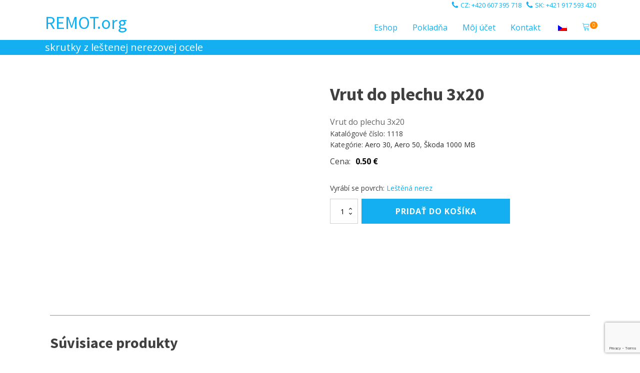

--- FILE ---
content_type: text/html; charset=UTF-8
request_url: https://remot.org/eshop/skoda-1000-mb/vrut-do-plechu-3x20/
body_size: 10128
content:
<!DOCTYPE html>
<html dir="ltr" lang="sk-SK" prefix="og: https://ogp.me/ns#" >
<head>
<meta charset="UTF-8">
<meta name="viewport" content="width=device-width, initial-scale=1.0">
<!-- WP_HEAD() START -->
<link rel="preload" as="style" href="https://fonts.googleapis.com/css?family=Open+Sans:100,200,300,400,500,600,700,800,900|Source+Sans+Pro:100,200,300,400,500,600,700,800,900" >
<link rel="stylesheet" href="https://fonts.googleapis.com/css?family=Open+Sans:100,200,300,400,500,600,700,800,900|Source+Sans+Pro:100,200,300,400,500,600,700,800,900">

		<!-- All in One SEO Pro 4.8.3.2 - aioseo.com -->
	<meta name="description" content="Vrut do plechu 3x20" />
	<meta name="robots" content="max-image-preview:large" />
	<link rel="canonical" href="https://remot.org/eshop/skoda-1000-mb/vrut-do-plechu-3x20/" />
	<meta name="generator" content="All in One SEO Pro (AIOSEO) 4.8.3.2" />
		<meta property="og:locale" content="sk_SK" />
		<meta property="og:site_name" content="Remot.org - skrutky z leštenej nerezovej ocele" />
		<meta property="og:type" content="article" />
		<meta property="og:title" content="Vrut do plechu 3x20 - Remot.org" />
		<meta property="og:description" content="Vrut do plechu 3x20" />
		<meta property="og:url" content="https://remot.org/eshop/skoda-1000-mb/vrut-do-plechu-3x20/" />
		<meta property="article:published_time" content="2023-02-12T15:59:54+00:00" />
		<meta property="article:modified_time" content="2023-02-12T16:01:22+00:00" />
		<meta name="twitter:card" content="summary_large_image" />
		<meta name="twitter:title" content="Vrut do plechu 3x20 - Remot.org" />
		<meta name="twitter:description" content="Vrut do plechu 3x20" />
		<script type="application/ld+json" class="aioseo-schema">
			{"@context":"https:\/\/schema.org","@graph":[{"@type":"BreadcrumbList","@id":"https:\/\/remot.org\/eshop\/skoda-1000-mb\/vrut-do-plechu-3x20\/#breadcrumblist","itemListElement":[{"@type":"ListItem","@id":"https:\/\/remot.org#listItem","position":1,"name":"Home","item":"https:\/\/remot.org","nextItem":{"@type":"ListItem","@id":"https:\/\/remot.org\/kategoria\/skoda-1000-mb\/#listItem","name":"\u0160koda 1000 MB"}},{"@type":"ListItem","@id":"https:\/\/remot.org\/kategoria\/skoda-1000-mb\/#listItem","position":2,"name":"\u0160koda 1000 MB","item":"https:\/\/remot.org\/kategoria\/skoda-1000-mb\/","nextItem":{"@type":"ListItem","@id":"https:\/\/remot.org\/eshop\/skoda-1000-mb\/vrut-do-plechu-3x20\/#listItem","name":"Vrut do plechu 3x20"},"previousItem":{"@type":"ListItem","@id":"https:\/\/remot.org#listItem","name":"Home"}},{"@type":"ListItem","@id":"https:\/\/remot.org\/eshop\/skoda-1000-mb\/vrut-do-plechu-3x20\/#listItem","position":3,"name":"Vrut do plechu 3x20","previousItem":{"@type":"ListItem","@id":"https:\/\/remot.org\/kategoria\/skoda-1000-mb\/#listItem","name":"\u0160koda 1000 MB"}}]},{"@type":"Organization","@id":"https:\/\/remot.org\/#organization","name":"Remot.org","description":"skrutky z le\u0161tenej nerezovej ocele","url":"https:\/\/remot.org\/"},{"@type":"Product","@id":"https:\/\/remot.org\/eshop\/skoda-1000-mb\/vrut-do-plechu-3x20\/#wooCommerceProduct","name":"Vrut do plechu 3x20","url":"https:\/\/remot.org\/eshop\/skoda-1000-mb\/vrut-do-plechu-3x20\/","sku":"1118","image":{"@type":"ImageObject","url":"https:\/\/remot.org\/wp-content\/uploads\/2023\/02\/vrut-do-plechu-3x20-1-scaled.jpg","@id":"https:\/\/remot.org\/eshop\/skoda-1000-mb\/vrut-do-plechu-3x20\/#productImage","width":1224,"height":918},"offers":{"@type":"Offer","url":"https:\/\/remot.org\/eshop\/skoda-1000-mb\/vrut-do-plechu-3x20\/#wooCommerceOffer","price":0.5,"priceCurrency":"EUR","category":"Aero 30, Aero 50","availability":"https:\/\/schema.org\/InStock","shippingDetails":[{"@type":"OfferShippingDetails","shippingRate":{"@type":"MonetaryAmount","value":"5.00","currency":"EUR"},"shippingDestination":{"@type":"DefinedRegion","addressCountry":"CZ"}}],"priceSpecification":{"@type":"PriceSpecification","price":0.5,"priceCurrency":"EUR","valueAddedTaxIncluded":"true"},"seller":{"@type":"Organization","@id":"https:\/\/remot.org\/#organization"}}},{"@type":"WebPage","@id":"https:\/\/remot.org\/eshop\/skoda-1000-mb\/vrut-do-plechu-3x20\/#webpage","url":"https:\/\/remot.org\/eshop\/skoda-1000-mb\/vrut-do-plechu-3x20\/","name":"Vrut do plechu 3x20 - Remot.org","description":"Vrut do plechu 3x20","inLanguage":"sk-SK","isPartOf":{"@id":"https:\/\/remot.org\/#website"},"breadcrumb":{"@id":"https:\/\/remot.org\/eshop\/skoda-1000-mb\/vrut-do-plechu-3x20\/#breadcrumblist"},"image":{"@type":"ImageObject","url":"https:\/\/remot.org\/wp-content\/uploads\/2023\/02\/vrut-do-plechu-3x20-1-scaled.jpg","@id":"https:\/\/remot.org\/eshop\/skoda-1000-mb\/vrut-do-plechu-3x20\/#mainImage","width":1224,"height":918},"primaryImageOfPage":{"@id":"https:\/\/remot.org\/eshop\/skoda-1000-mb\/vrut-do-plechu-3x20\/#mainImage"},"datePublished":"2023-02-12T16:59:54+01:00","dateModified":"2023-02-12T17:01:22+01:00"},{"@type":"WebSite","@id":"https:\/\/remot.org\/#website","url":"https:\/\/remot.org\/","name":"Remot.org","description":"skrutky z le\u0161tenej nerezovej ocele","inLanguage":"sk-SK","publisher":{"@id":"https:\/\/remot.org\/#organization"}}]}
		</script>
		<!-- All in One SEO Pro -->

<title>Vrut do plechu 3x20 - Remot.org</title>
<link rel="alternate" title="oEmbed (JSON)" type="application/json+oembed" href="https://remot.org/wp-json/oembed/1.0/embed?url=https%3A%2F%2Fremot.org%2Feshop%2Fskoda-1000-mb%2Fvrut-do-plechu-3x20%2F" />
<link rel="alternate" title="oEmbed (XML)" type="text/xml+oembed" href="https://remot.org/wp-json/oembed/1.0/embed?url=https%3A%2F%2Fremot.org%2Feshop%2Fskoda-1000-mb%2Fvrut-do-plechu-3x20%2F&#038;format=xml" />
<style id='wp-img-auto-sizes-contain-inline-css'>
img:is([sizes=auto i],[sizes^="auto," i]){contain-intrinsic-size:3000px 1500px}
/*# sourceURL=wp-img-auto-sizes-contain-inline-css */
</style>
<style id='classic-theme-styles-inline-css'>
/*! This file is auto-generated */
.wp-block-button__link{color:#fff;background-color:#32373c;border-radius:9999px;box-shadow:none;text-decoration:none;padding:calc(.667em + 2px) calc(1.333em + 2px);font-size:1.125em}.wp-block-file__button{background:#32373c;color:#fff;text-decoration:none}
/*# sourceURL=/wp-includes/css/classic-themes.min.css */
</style>
<style id='wp-block-template-skip-link-inline-css'>

		.skip-link.screen-reader-text {
			border: 0;
			clip-path: inset(50%);
			height: 1px;
			margin: -1px;
			overflow: hidden;
			padding: 0;
			position: absolute !important;
			width: 1px;
			word-wrap: normal !important;
		}

		.skip-link.screen-reader-text:focus {
			background-color: #eee;
			clip-path: none;
			color: #444;
			display: block;
			font-size: 1em;
			height: auto;
			left: 5px;
			line-height: normal;
			padding: 15px 23px 14px;
			text-decoration: none;
			top: 5px;
			width: auto;
			z-index: 100000;
		}
/*# sourceURL=wp-block-template-skip-link-inline-css */
</style>
<link rel='stylesheet' id='oxygen-css' href='https://remot.org/wp-content/plugins/oxygen/component-framework/oxygen.css?ver=4.9.5' media='all' />
<link rel='stylesheet' id='woocommerce-layout-css' href='https://remot.org/wp-content/plugins/woocommerce/assets/css/woocommerce-layout.css?ver=10.4.3' media='all' />
<link rel='stylesheet' id='woocommerce-smallscreen-css' href='https://remot.org/wp-content/plugins/woocommerce/assets/css/woocommerce-smallscreen.css?ver=10.4.3' media='only screen and (max-width: 768px)' />
<link rel='stylesheet' id='woocommerce-general-css' href='https://remot.org/wp-content/plugins/woocommerce/assets/css/woocommerce.css?ver=10.4.3' media='all' />
<link rel='stylesheet' id='woocommerce-blocktheme-css' href='https://remot.org/wp-content/plugins/woocommerce/assets/css/woocommerce-blocktheme.css?ver=10.4.3' media='all' />
<style id='woocommerce-inline-inline-css'>
.woocommerce form .form-row .required { visibility: visible; }
/*# sourceURL=woocommerce-inline-inline-css */
</style>
<style id='wpgb-head-inline-css'>
.wp-grid-builder:not(.wpgb-template),.wpgb-facet{opacity:0.01}.wpgb-facet fieldset{margin:0;padding:0;border:none;outline:none;box-shadow:none}.wpgb-facet fieldset:last-child{margin-bottom:40px;}.wpgb-facet fieldset legend.wpgb-sr-only{height:1px;width:1px}
/*# sourceURL=wpgb-head-inline-css */
</style>
<link rel='stylesheet' id='trp-language-switcher-style-css' href='https://remot.org/wp-content/plugins/translatepress-multilingual/assets/css/trp-language-switcher.css?ver=3.0.6' media='all' />
<link rel='stylesheet' id='photoswipe-css' href='https://remot.org/wp-content/plugins/woocommerce/assets/css/photoswipe/photoswipe.min.css?ver=10.4.3' media='all' />
<link rel='stylesheet' id='photoswipe-default-skin-css' href='https://remot.org/wp-content/plugins/woocommerce/assets/css/photoswipe/default-skin/default-skin.min.css?ver=10.4.3' media='all' />
<script src="https://remot.org/wp-includes/js/jquery/jquery.min.js?ver=3.7.1" id="jquery-core-js"></script>
<script src="https://remot.org/wp-content/plugins/woocommerce/assets/js/jquery-blockui/jquery.blockUI.min.js?ver=2.7.0-wc.10.4.3" id="wc-jquery-blockui-js" defer data-wp-strategy="defer"></script>
<script id="wc-add-to-cart-js-extra">
var wc_add_to_cart_params = {"ajax_url":"/wp-admin/admin-ajax.php","wc_ajax_url":"/?wc-ajax=%%endpoint%%","i18n_view_cart":"Zobrazi\u0165 ko\u0161\u00edk","cart_url":"https://remot.org/kosik/","is_cart":"","cart_redirect_after_add":"no"};
//# sourceURL=wc-add-to-cart-js-extra
</script>
<script src="https://remot.org/wp-content/plugins/woocommerce/assets/js/frontend/add-to-cart.min.js?ver=10.4.3" id="wc-add-to-cart-js" defer data-wp-strategy="defer"></script>
<script src="https://remot.org/wp-content/plugins/woocommerce/assets/js/js-cookie/js.cookie.min.js?ver=2.1.4-wc.10.4.3" id="wc-js-cookie-js" defer data-wp-strategy="defer"></script>
<script id="woocommerce-js-extra">
var woocommerce_params = {"ajax_url":"/wp-admin/admin-ajax.php","wc_ajax_url":"/?wc-ajax=%%endpoint%%","i18n_password_show":"Zobrazi\u0165 heslo","i18n_password_hide":"Skry\u0165 heslo"};
//# sourceURL=woocommerce-js-extra
</script>
<script src="https://remot.org/wp-content/plugins/woocommerce/assets/js/frontend/woocommerce.min.js?ver=10.4.3" id="woocommerce-js" defer data-wp-strategy="defer"></script>
<script src="https://remot.org/wp-content/plugins/translatepress-multilingual/assets/js/trp-frontend-compatibility.js?ver=3.0.6" id="trp-frontend-compatibility-js"></script>
<script src="https://remot.org/wp-content/plugins/woocommerce/assets/js/zoom/jquery.zoom.min.js?ver=1.7.21-wc.10.4.3" id="wc-zoom-js" defer data-wp-strategy="defer"></script>
<script src="https://remot.org/wp-content/plugins/woocommerce/assets/js/flexslider/jquery.flexslider.min.js?ver=2.7.2-wc.10.4.3" id="wc-flexslider-js" defer data-wp-strategy="defer"></script>
<script src="https://remot.org/wp-content/plugins/woocommerce/assets/js/photoswipe/photoswipe.min.js?ver=4.1.1-wc.10.4.3" id="wc-photoswipe-js" defer data-wp-strategy="defer"></script>
<script src="https://remot.org/wp-content/plugins/woocommerce/assets/js/photoswipe/photoswipe-ui-default.min.js?ver=4.1.1-wc.10.4.3" id="wc-photoswipe-ui-default-js" defer data-wp-strategy="defer"></script>
<link rel="https://api.w.org/" href="https://remot.org/wp-json/" /><link rel="alternate" title="JSON" type="application/json" href="https://remot.org/wp-json/wp/v2/product/191" /><noscript><style>.wp-grid-builder .wpgb-card.wpgb-card-hidden .wpgb-card-wrapper{opacity:1!important;visibility:visible!important;transform:none!important}.wpgb-facet {opacity:1!important;pointer-events:auto!important}.wpgb-facet *:not(.wpgb-pagination-facet){display:none}</style></noscript><link rel="alternate" hreflang="sk-SK" href="https://remot.org/eshop/skoda-1000-mb/vrut-do-plechu-3x20/"/>
<link rel="alternate" hreflang="cs-CZ" href="https://remot.org/cs/eshop/skoda-1000-mb/vrut-do-plechu-3x20/"/>
<link rel="alternate" hreflang="sk" href="https://remot.org/eshop/skoda-1000-mb/vrut-do-plechu-3x20/"/>
<link rel="alternate" hreflang="cs" href="https://remot.org/cs/eshop/skoda-1000-mb/vrut-do-plechu-3x20/"/>
	<noscript><style>.woocommerce-product-gallery{ opacity: 1 !important; }</style></noscript>
	<style class='wp-fonts-local'>
@font-face{font-family:Manrope;font-style:normal;font-weight:200 800;font-display:fallback;src:url('https://remot.org/wp-content/themes/oxygen-is-not-a-theme/assets/fonts/manrope/Manrope-VariableFont_wght.woff2') format('woff2');}
@font-face{font-family:"Fira Code";font-style:normal;font-weight:300 700;font-display:fallback;src:url('https://remot.org/wp-content/themes/oxygen-is-not-a-theme/assets/fonts/fira-code/FiraCode-VariableFont_wght.woff2') format('woff2');}
</style>
<link rel="icon" href="https://remot.org/wp-content/uploads/2023/03/ico5-100x100.png" sizes="32x32" />
<link rel="icon" href="https://remot.org/wp-content/uploads/2023/03/ico5-300x300.png" sizes="192x192" />
<link rel="apple-touch-icon" href="https://remot.org/wp-content/uploads/2023/03/ico5-300x300.png" />
<meta name="msapplication-TileImage" content="https://remot.org/wp-content/uploads/2023/03/ico5-300x300.png" />
<link rel='stylesheet' id='oxygen-cache-885-css' href='//remot.org/wp-content/uploads/oxygen/css/885.css?cache=1737901581&#038;ver=6.9' media='all' />
<link rel='stylesheet' id='oxygen-cache-888-css' href='//remot.org/wp-content/uploads/oxygen/css/888.css?cache=1737901581&#038;ver=6.9' media='all' />
<link rel='stylesheet' id='oxygen-universal-styles-css' href='//remot.org/wp-content/uploads/oxygen/css/universal.css?cache=1737901580&#038;ver=6.9' media='all' />
<!-- END OF WP_HEAD() -->
</head>
<body class="wp-singular product-template-default single single-product postid-191 wp-embed-responsive wp-theme-oxygen-is-not-a-theme  theme-oxygen-is-not-a-theme oxygen-body woocommerce woocommerce-page woocommerce-uses-block-theme woocommerce-block-theme-has-button-styles woocommerce-no-js translatepress-sk_SK currency-eur" >




						<header id="section-2-885" class=" ct-section" ><div class="ct-section-inner-wrap"><div id="div_block-23-885" class="ct-div-block" ><a id="div_block-72-885" class="ct-link" href="tel:00420607395718" target="_self"  ><div id="fancy_icon-28-885" class="ct-fancy-icon" ><svg id="svg-fancy_icon-28-885"><use xlink:href="#FontAwesomeicon-phone"></use></svg></div><div id="text_block-25-885" class="ct-text-block header-nad-text" >CZ: +420 607 395 718</div></a><a id="div_block-70-885" class="ct-link" href="tel:00421917593420" target="_self"  ><div id="fancy_icon-30-885" class="ct-fancy-icon" ><svg id="svg-fancy_icon-30-885"><use xlink:href="#FontAwesomeicon-phone"></use></svg></div><div id="text_block-26-885" class="ct-text-block header-nad-text" >SK: +421 917 593 420</div></a></div><div id="div_block-13-885" class="ct-div-block" ><div id="div_block-14-885" class="ct-div-block" ><a id="link-19-885" class="ct-link" href="https://remot.org/" target="_self"  ><h1 id="headline-17-885" class="ct-headline">REMOT.org <br></h1></a><div id="div_block-22-885" class="ct-div-block" ><a id="link-43-885" class="ct-link menu-link" href="https://1dum.cz/" target="_self"  ><div id="text_block-45-885" class="ct-text-block" >Eshop</div></a><a id="link-52-885" class="ct-link menu-link" href="https://1dum.cz/moj-ucet/"   ><div id="text_block-53-885" class="ct-text-block" >Môj účet</div></a><a id="link-49-885" class="ct-link menu-link" href="https://1dum.cz/" target="_self"  ><div id="text_block-50-885" class="ct-text-block" >Pokladňa</div></a><a id="link-47-885" class="ct-link menu-link" href="https://1dum.cz/kontakt/"   ><div id="text_block-48-885" class="ct-text-block" >Kontakt</div></a><nav id="_nav_menu-73-885" class="oxy-nav-menu oxy-nav-menu-dropdowns oxy-nav-menu-dropdown-arrow" ><div class='oxy-menu-toggle'><div class='oxy-nav-menu-hamburger-wrap'><div class='oxy-nav-menu-hamburger'><div class='oxy-nav-menu-hamburger-line'></div><div class='oxy-nav-menu-hamburger-line'></div><div class='oxy-nav-menu-hamburger-line'></div></div></div></div><div class="menu-hlavni-menu-top-container"><ul id="menu-hlavni-menu-top" class="oxy-nav-menu-list"><li id="menu-item-902" class="menu-item menu-item-type-post_type menu-item-object-page menu-item-home current_page_parent menu-item-902"><a href="https://remot.org/">Eshop</a></li>
<li id="menu-item-898" class="menu-item menu-item-type-post_type menu-item-object-page menu-item-898"><a href="https://remot.org/pokladna/">Pokladňa</a></li>
<li id="menu-item-897" class="menu-item menu-item-type-post_type menu-item-object-page menu-item-897"><a href="https://remot.org/moj-ucet/">Môj účet</a></li>
<li id="menu-item-905" class="menu-item menu-item-type-post_type menu-item-object-page menu-item-905"><a href="https://remot.org/kontakt/">Kontakt</a></li>
<li id="menu-item-916" class="trp-language-switcher-container menu-item menu-item-type-post_type menu-item-object-language_switcher menu-item-916"><a href="https://remot.org/cs/eshop/skoda-1000-mb/vrut-do-plechu-3x20/"><span data-no-translation><img class="trp-flag-image" src="https://remot.org/wp-content/plugins/translatepress-multilingual/assets/images/flags/cs_CZ.png" width="18" height="12" alt="cs_CZ" title="Čeština"></span></a></li>
</ul></div></nav>
		<div id="-ou_minicart-5-885" class="oxy-ou-minicart oxy-ultimate-element woocommerce" ><div class="oumc-wrapper oumc-type-bubble"><a class="oumc-cart-btn oumc-type-icon" href="JavaScript: void(0);" role="button" aria-label="View your shopping cart"><svg id="-ou_minicart-5-885-cart-icon" class="oumcart-icon"><use xlink:href="#Lineariconsicon-cart"></use></svg><span class="cart-items-num"><span class="cart-counter">0</span></span></a></div><div class="oumc-cart-items"><div class="widget_shopping_cart_content">

	<p class="woocommerce-mini-cart__empty-message">Žiadne produkty v košíku.</p>


</div></div></div>

		</div></div><div id="div_block-12-885" class="ct-div-block" ><div id="text_block-31-885" class="ct-text-block" >skrutky z leštenej nerezovej ocele</div></div></div></div></header><section id="section-2-888" class=" ct-section" ><div class="ct-section-inner-wrap">
		<div id="-product-builder-3-888" class="oxy-product-builder oxy-woo-element" >
            <div id="product-191" class="product type-product post-191 status-publish first instock product_cat-aero-30-aero-50 product_cat-skoda-1000-mb has-post-thumbnail taxable shipping-taxable purchasable product-type-simple">

                <div class="woocommerce-notices-wrapper"></div>
                <div class='oxy-product-wrapper-inner oxy-inner-content'>
                    <div id="new_columns-4-888" class="ct-new-columns" ><div id="div_block-10-888" class="ct-div-block" >
		<div id="-product-images-15-888" class="oxy-product-images oxy-woo-element" ><div class="woocommerce-product-gallery woocommerce-product-gallery--with-images woocommerce-product-gallery--columns-4 images" data-columns="4" style="opacity: 0; transition: opacity .25s ease-in-out;">
	<div class="woocommerce-product-gallery__wrapper">
		<div data-thumb="https://remot.org/wp-content/uploads/2023/02/vrut-do-plechu-3x20-1-100x100.jpg" data-thumb-alt="Vrut do plechu 3x20" data-thumb-srcset="https://remot.org/wp-content/uploads/2023/02/vrut-do-plechu-3x20-1-100x100.jpg 100w, https://remot.org/wp-content/uploads/2023/02/vrut-do-plechu-3x20-1-150x150.jpg 150w, https://remot.org/wp-content/uploads/2023/02/vrut-do-plechu-3x20-1-450x450.jpg 450w"  data-thumb-sizes="(max-width: 100px) 100vw, 100px" class="woocommerce-product-gallery__image"><a href="https://remot.org/wp-content/uploads/2023/02/vrut-do-plechu-3x20-1-scaled.jpg"><img width="600" height="450" src="https://remot.org/wp-content/uploads/2023/02/vrut-do-plechu-3x20-1-600x450.jpg" class="wp-post-image" alt="" data-caption="" data-src="https://remot.org/wp-content/uploads/2023/02/vrut-do-plechu-3x20-1-scaled.jpg" data-large_image="https://remot.org/wp-content/uploads/2023/02/vrut-do-plechu-3x20-1-scaled.jpg" data-large_image_width="1224" data-large_image_height="918" decoding="async" loading="lazy" srcset="https://remot.org/wp-content/uploads/2023/02/vrut-do-plechu-3x20-1-600x450.jpg 600w, https://remot.org/wp-content/uploads/2023/02/vrut-do-plechu-3x20-1-300x225.jpg 300w, https://remot.org/wp-content/uploads/2023/02/vrut-do-plechu-3x20-1-1024x768.jpg 1024w, https://remot.org/wp-content/uploads/2023/02/vrut-do-plechu-3x20-1-768x576.jpg 768w, https://remot.org/wp-content/uploads/2023/02/vrut-do-plechu-3x20-1-1536x1152.jpg 1536w, https://remot.org/wp-content/uploads/2023/02/vrut-do-plechu-3x20-1-2048x1536.jpg 2048w, https://remot.org/wp-content/uploads/2023/02/vrut-do-plechu-3x20-1-scaled.jpg 1224w" sizes="auto, (max-width: 600px) 100vw, 600px" title="vrutdoplechu3x201jpg  Remotorg" /></a></div>	</div>
</div>
</div>

		</div><div id="div_block-11-888" class="ct-div-block" >
		<h1 id="-product-title-12-888" class="oxy-product-title product_title entry-title oxy-woo-element" >Vrut do plechu 3x20</h1>

		
		<div id="-product-description-31-888" class="oxy-product-description oxy-woo-element" ><p>Vrut do plechu 3x20</p>
</div>

		
		<div id="-product-meta-26-888" class="oxy-product-meta oxy-woo-element" ><div class="product_meta">

	
	
		<span class="sku_wrapper">Katalógové číslo: <span class="sku">1118</span></span>

	
	<span class="posted_in">Kategórie: <a href="https://remot.org/kategoria/aero-30-aero-50/" rel="tag">Aero 30, Aero 50</a>, <a href="https://remot.org/kategoria/skoda-1000-mb/" rel="tag">Škoda 1000 MB</a></span>
	
	
</div>
</div>

		<div id="div_block-36-888" class="ct-div-block" ><div id="text_block-37-888" class="ct-text-block" >Cena: <br></div>
		<div id="-product-price-33-888" class="oxy-product-price oxy-woo-element" ><p class="price"><span class="woocs_price_code" data-currency="" data-redraw-id="696d01cf9da1b"  data-product-id="191"><span class="woocommerce-Price-amount amount"><bdi>0.50&nbsp;<span class="woocommerce-Price-currencySymbol">&euro;</span></bdi></span></span></p>
</div>

		</div><div id="text_block-50-888" class="ct-text-block" >Vyrábí se povrch: <span id="span-52-888" class="ct-span" ><a href="https://remot.org/?taxonomy=pa_povrch&#038;term=lestena-nerez" rel="tag">Leštěná nerez</a></span></div>
		<div id="-product-stock-22-888" class="oxy-product-stock oxy-woo-element" ></div>

		
		<div id="-product-cart-button-35-888" class="oxy-product-cart-button oxy-woo-element" >
	
	<form class="cart" action="https://remot.org/eshop/skoda-1000-mb/vrut-do-plechu-3x20/" method="post" enctype='multipart/form-data'>
		
		<div class="quantity">
		<label class="screen-reader-text" for="quantity_696d01cf9e9e7">množstvo Vrut do plechu 3x20</label>
	<input
		type="number"
				id="quantity_696d01cf9e9e7"
		class="input-text qty text"
		name="quantity"
		value="1"
		aria-label="Množstvo produktu"
				min="1"
							step="1"
			placeholder=""
			inputmode="numeric"
			autocomplete="off"
			/>
	</div>

		<button type="submit" name="add-to-cart" value="191" class="single_add_to_cart_button button alt">Pridať do košíka</button>

			</form>

	
</div>

		</div></div>
		<div id="-related-products-20-888" class="oxy-related-products oxy-woo-element" ><h2>Súvisiace produkty</h2>
	<section class="related products">

				<ul class="products columns-4">

			
					<li class="product type-product post-192 status-publish first instock product_cat-aero-30-aero-50 product_cat-skoda-1000-mb has-post-thumbnail taxable shipping-taxable purchasable product-type-simple">
	<a href="https://remot.org/eshop/skoda-1000-mb/vrut-do-plechu-4x12/" class="woocommerce-LoopProduct-link woocommerce-loop-product__link"><img width="300" height="300" src="https://remot.org/wp-content/uploads/2023/02/vrut-do-plechu-4x12-1-450x450.jpg" class="attachment-woocommerce_thumbnail size-woocommerce_thumbnail" alt="" decoding="async" loading="lazy" srcset="https://remot.org/wp-content/uploads/2023/02/vrut-do-plechu-4x12-1-450x450.jpg 450w, https://remot.org/wp-content/uploads/2023/02/vrut-do-plechu-4x12-1-150x150.jpg 150w, https://remot.org/wp-content/uploads/2023/02/vrut-do-plechu-4x12-1-100x100.jpg 100w" sizes="auto, (max-width: 300px) 100vw, 300px" title="vrutdoplechu4x121jpg  Remotorg" /><h2 class="woocommerce-loop-product__title">Vrut do plechu 4x12</h2>
	<span class="price"><span class="woocs_price_code" data-currency="" data-redraw-id="696d01cfa01ec"  data-product-id="192"><span class="woocommerce-Price-amount amount"><bdi>0.50&nbsp;<span class="woocommerce-Price-currencySymbol">&euro;</span></bdi></span></span></span>
</a><a href="/eshop/skoda-1000-mb/vrut-do-plechu-3x20/?add-to-cart=192" aria-describedby="woocommerce_loop_add_to_cart_link_describedby_192" data-quantity="1" class="button product_type_simple add_to_cart_button ajax_add_to_cart" data-product_id="192" data-product_sku="1119" aria-label="Pridať do košíka: „Vrut do plechu 4x12“" rel="nofollow" data-success_message="„Vrut do plechu 4x12“ bol pridaný do vášho košíka" role="button">Pridať do košíka</a>	<span id="woocommerce_loop_add_to_cart_link_describedby_192" class="screen-reader-text">
			</span>
</li>

			
					<li class="product type-product post-181 status-publish instock product_cat-aero-30-aero-50 has-post-thumbnail taxable shipping-taxable purchasable product-type-simple">
	<a href="https://remot.org/eshop/aero-30-aero-50/panty-dveri/" class="woocommerce-LoopProduct-link woocommerce-loop-product__link"><img width="300" height="300" src="https://remot.org/wp-content/uploads/2023/02/panty-dveri-450x450.jpg" class="attachment-woocommerce_thumbnail size-woocommerce_thumbnail" alt="" decoding="async" loading="lazy" srcset="https://remot.org/wp-content/uploads/2023/02/panty-dveri-450x450.jpg 450w, https://remot.org/wp-content/uploads/2023/02/panty-dveri-150x150.jpg 150w, https://remot.org/wp-content/uploads/2023/02/panty-dveri-100x100.jpg 100w" sizes="auto, (max-width: 300px) 100vw, 300px" title="pantydverijpg  Remotorg" /><h2 class="woocommerce-loop-product__title">Pánty dverí</h2>
	<span class="price"><span class="woocs_price_code" data-currency="" data-redraw-id="696d01cfa09e4"  data-product-id="181"><span class="woocommerce-Price-amount amount"><bdi>20.00&nbsp;<span class="woocommerce-Price-currencySymbol">&euro;</span></bdi></span></span></span>
</a><a href="/eshop/skoda-1000-mb/vrut-do-plechu-3x20/?add-to-cart=181" aria-describedby="woocommerce_loop_add_to_cart_link_describedby_181" data-quantity="1" class="button product_type_simple add_to_cart_button ajax_add_to_cart" data-product_id="181" data-product_sku="1111" aria-label="Pridať do košíka: „Pánty dverí“" rel="nofollow" data-success_message="„Pánty dverí“ bol pridaný do vášho košíka" role="button">Pridať do košíka</a>	<span id="woocommerce_loop_add_to_cart_link_describedby_181" class="screen-reader-text">
			</span>
</li>

			
					<li class="product type-product post-197 status-publish instock product_cat-aero-30-aero-50 product_cat-skoda-1000-mb has-post-thumbnail taxable shipping-taxable purchasable product-type-simple">
	<a href="https://remot.org/eshop/skoda-1000-mb/vrut-do-plechu-5x40/" class="woocommerce-LoopProduct-link woocommerce-loop-product__link"><img width="300" height="300" src="https://remot.org/wp-content/uploads/2023/02/vrut-do-plechu-5x40-1-450x450.jpg" class="attachment-woocommerce_thumbnail size-woocommerce_thumbnail" alt="" decoding="async" loading="lazy" srcset="https://remot.org/wp-content/uploads/2023/02/vrut-do-plechu-5x40-1-450x450.jpg 450w, https://remot.org/wp-content/uploads/2023/02/vrut-do-plechu-5x40-1-150x150.jpg 150w, https://remot.org/wp-content/uploads/2023/02/vrut-do-plechu-5x40-1-100x100.jpg 100w" sizes="auto, (max-width: 300px) 100vw, 300px" title="vrutdoplechu5x401jpg  Remotorg" /><h2 class="woocommerce-loop-product__title">Vrut do plechu 5x40</h2>
	<span class="price"><span class="woocs_price_code" data-currency="" data-redraw-id="696d01cfa121b"  data-product-id="197"><span class="woocommerce-Price-amount amount"><bdi>0.50&nbsp;<span class="woocommerce-Price-currencySymbol">&euro;</span></bdi></span></span></span>
</a><a href="/eshop/skoda-1000-mb/vrut-do-plechu-3x20/?add-to-cart=197" aria-describedby="woocommerce_loop_add_to_cart_link_describedby_197" data-quantity="1" class="button product_type_simple add_to_cart_button ajax_add_to_cart" data-product_id="197" data-product_sku="1124" aria-label="Pridať do košíka: „Vrut do plechu 5x40“" rel="nofollow" data-success_message="„Vrut do plechu 5x40“ bol pridaný do vášho košíka" role="button">Pridať do košíka</a>	<span id="woocommerce_loop_add_to_cart_link_describedby_197" class="screen-reader-text">
			</span>
</li>

			
					<li class="product type-product post-182 status-publish last instock product_cat-aero-30-aero-50 has-post-thumbnail taxable shipping-taxable purchasable product-type-simple">
	<a href="https://remot.org/eshop/aero-30-aero-50/sada-pre-kolesa/" class="woocommerce-LoopProduct-link woocommerce-loop-product__link"><img width="300" height="300" src="https://remot.org/wp-content/uploads/2023/02/sada-kolies-450x450.jpg" class="attachment-woocommerce_thumbnail size-woocommerce_thumbnail" alt="" decoding="async" loading="lazy" srcset="https://remot.org/wp-content/uploads/2023/02/sada-kolies-450x450.jpg 450w, https://remot.org/wp-content/uploads/2023/02/sada-kolies-150x150.jpg 150w, https://remot.org/wp-content/uploads/2023/02/sada-kolies-100x100.jpg 100w" sizes="auto, (max-width: 300px) 100vw, 300px" title="sadakoliesjpg  Remotorg" /><h2 class="woocommerce-loop-product__title">Sada pre kolesá</h2>
	<span class="price"><span class="woocs_price_code" data-currency="" data-redraw-id="696d01cfa1a48"  data-product-id="182"><span class="woocommerce-Price-amount amount"><bdi>170.00&nbsp;<span class="woocommerce-Price-currencySymbol">&euro;</span></bdi></span></span></span>
</a><a href="/eshop/skoda-1000-mb/vrut-do-plechu-3x20/?add-to-cart=182" aria-describedby="woocommerce_loop_add_to_cart_link_describedby_182" data-quantity="1" class="button product_type_simple add_to_cart_button ajax_add_to_cart" data-product_id="182" data-product_sku="1112" aria-label="Pridať do košíka: „Sada pre kolesá“" rel="nofollow" data-success_message="„Sada pre kolesá“ bol pridaný do vášho košíka" role="button">Pridať do košíka</a>	<span id="woocommerce_loop_add_to_cart_link_describedby_182" class="screen-reader-text">
			</span>
</li>

			
		</ul>

	</section>
	</div>

		                </div>

                
                
            </div>

            </div>

		</div></section><section id="section-38-888" class=" ct-section" ><div class="ct-section-inner-wrap"></div></section><footer id="section-4-885" class=" ct-section" ><div class="ct-section-inner-wrap"><div id="div_block-62-885" class="ct-div-block" ><div id="div_block-64-885" class="ct-div-block" ><div id="text_block-63-885" class="ct-text-block footer-text" >Copyright © 2005 -<br></div><div id="text_block-65-885" class="ct-text-block footer-text" ><span id="span-66-885" class="ct-span" >2026</span> Remot.org<br></div></div><div id="text_block-68-885" class="ct-text-block footer-text" >Vytvořil: Webtuning<br></div></div></div></footer>	<!-- WP_FOOTER -->
<template id="tp-language" data-tp-language="sk_SK"></template><script type="speculationrules">
{"prefetch":[{"source":"document","where":{"and":[{"href_matches":"/*"},{"not":{"href_matches":["/wp-*.php","/wp-admin/*","/wp-content/uploads/*","/wp-content/*","/wp-content/plugins/*","/wp-content/themes/twentytwentyfive/*","/wp-content/themes/oxygen-is-not-a-theme/*","/*\\?(.+)"]}},{"not":{"selector_matches":"a[rel~=\"nofollow\"]"}},{"not":{"selector_matches":".no-prefetch, .no-prefetch a"}}]},"eagerness":"conservative"}]}
</script>
<style>.ct-FontAwesomeicon-phone{width:0.78571428571429em}</style>
<?xml version="1.0"?><svg xmlns="http://www.w3.org/2000/svg" xmlns:xlink="http://www.w3.org/1999/xlink" aria-hidden="true" style="position: absolute; width: 0; height: 0; overflow: hidden;" version="1.1"><defs><symbol id="FontAwesomeicon-phone" viewBox="0 0 22 28"><title>phone</title><path d="M22 19.375c0 0.562-0.25 1.656-0.484 2.172-0.328 0.766-1.203 1.266-1.906 1.656-0.922 0.5-1.859 0.797-2.906 0.797-1.453 0-2.766-0.594-4.094-1.078-0.953-0.344-1.875-0.766-2.734-1.297-2.656-1.641-5.859-4.844-7.5-7.5-0.531-0.859-0.953-1.781-1.297-2.734-0.484-1.328-1.078-2.641-1.078-4.094 0-1.047 0.297-1.984 0.797-2.906 0.391-0.703 0.891-1.578 1.656-1.906 0.516-0.234 1.609-0.484 2.172-0.484 0.109 0 0.219 0 0.328 0.047 0.328 0.109 0.672 0.875 0.828 1.188 0.5 0.891 0.984 1.797 1.5 2.672 0.25 0.406 0.719 0.906 0.719 1.391 0 0.953-2.828 2.344-2.828 3.187 0 0.422 0.391 0.969 0.609 1.344 1.578 2.844 3.547 4.813 6.391 6.391 0.375 0.219 0.922 0.609 1.344 0.609 0.844 0 2.234-2.828 3.187-2.828 0.484 0 0.984 0.469 1.391 0.719 0.875 0.516 1.781 1 2.672 1.5 0.313 0.156 1.078 0.5 1.188 0.828 0.047 0.109 0.047 0.219 0.047 0.328z"/></symbol></defs></svg><?xml version="1.0"?><svg xmlns="http://www.w3.org/2000/svg" xmlns:xlink="http://www.w3.org/1999/xlink" style="position: absolute; width: 0; height: 0; overflow: hidden;" version="1.1"><defs><symbol id="Lineariconsicon-cart" viewBox="0 0 20 20"><title>cart</title><path class="path1" d="M8 20c-1.103 0-2-0.897-2-2s0.897-2 2-2 2 0.897 2 2-0.897 2-2 2zM8 17c-0.551 0-1 0.449-1 1s0.449 1 1 1 1-0.449 1-1-0.449-1-1-1z"/><path class="path2" d="M15 20c-1.103 0-2-0.897-2-2s0.897-2 2-2 2 0.897 2 2-0.897 2-2 2zM15 17c-0.551 0-1 0.449-1 1s0.449 1 1 1 1-0.449 1-1-0.449-1-1-1z"/><path class="path3" d="M17.539 4.467c-0.251-0.297-0.63-0.467-1.039-0.467h-12.243l-0.099-0.596c-0.131-0.787-0.859-1.404-1.658-1.404h-1c-0.276 0-0.5 0.224-0.5 0.5s0.224 0.5 0.5 0.5h1c0.307 0 0.621 0.266 0.671 0.569l1.671 10.027c0.131 0.787 0.859 1.404 1.658 1.404h10c0.276 0 0.5-0.224 0.5-0.5s-0.224-0.5-0.5-0.5h-10c-0.307 0-0.621-0.266-0.671-0.569l-0.247-1.48 9.965-0.867c0.775-0.067 1.483-0.721 1.611-1.489l0.671-4.027c0.067-0.404-0.038-0.806-0.289-1.102zM16.842 5.404l-0.671 4.027c-0.053 0.316-0.391 0.629-0.711 0.657l-10.043 0.873-0.994-5.962h12.076c0.117 0 0.215 0.040 0.276 0.113s0.085 0.176 0.066 0.291z"/></symbol></defs></svg>	<style type="text/css">
		body:not(.ouwoo-payment-comp) a.return-to-shop-button, 
		div:not(.oxy-ou-offcanvascart) a.button.ouocc-shop-button,
		.ct-widget .product_list_widget .price-label,
		.ct-widget .product_list_widget .qty-price-wrap, 
		.oxy-ou-cart .product-content > span.quantity,
		.oxy-ou-offcanvascart .product-content > span.quantity {display: none;}
		.product-content .product-title {padding-right: 20px;}
		.ct-widget .remove svg{ width: 12px; height: 12px; }
	</style>

<div id="photoswipe-fullscreen-dialog" class="pswp" tabindex="-1" role="dialog" aria-modal="true" aria-hidden="true" aria-label="Full screen image">
	<div class="pswp__bg"></div>
	<div class="pswp__scroll-wrap">
		<div class="pswp__container">
			<div class="pswp__item"></div>
			<div class="pswp__item"></div>
			<div class="pswp__item"></div>
		</div>
		<div class="pswp__ui pswp__ui--hidden">
			<div class="pswp__top-bar">
				<div class="pswp__counter"></div>
				<button class="pswp__button pswp__button--zoom" aria-label="Zoom in/out"></button>
				<button class="pswp__button pswp__button--fs" aria-label="Na celú obrazovku"></button>
				<button class="pswp__button pswp__button--share" aria-label="Zdielať"></button>
				<button class="pswp__button pswp__button--close" aria-label="Zatvoriť (Esc)"></button>
				<div class="pswp__preloader">
					<div class="pswp__preloader__icn">
						<div class="pswp__preloader__cut">
							<div class="pswp__preloader__donut"></div>
						</div>
					</div>
				</div>
			</div>
			<div class="pswp__share-modal pswp__share-modal--hidden pswp__single-tap">
				<div class="pswp__share-tooltip"></div>
			</div>
			<button class="pswp__button pswp__button--arrow--left" aria-label="Predchádzajúci (šípka vľavo)"></button>
			<button class="pswp__button pswp__button--arrow--right" aria-label="Ďalší (šípka vpravo)"></button>
			<div class="pswp__caption">
				<div class="pswp__caption__center"></div>
			</div>
		</div>
	</div>
</div>

		<script type="text/javascript">
			jQuery(document).ready(function() {
				jQuery('body').on('click', '.oxy-menu-toggle', function() {
					jQuery(this).parent('.oxy-nav-menu').toggleClass('oxy-nav-menu-open');
					jQuery('body').toggleClass('oxy-nav-menu-prevent-overflow');
					jQuery('html').toggleClass('oxy-nav-menu-prevent-overflow');
				});
				var selector = '.oxy-nav-menu-open .menu-item a[href*="#"]';
				jQuery('body').on('click', selector, function(){
					jQuery('.oxy-nav-menu-open').removeClass('oxy-nav-menu-open');
					jQuery('body').removeClass('oxy-nav-menu-prevent-overflow');
					jQuery('html').removeClass('oxy-nav-menu-prevent-overflow');
					jQuery(this).click();
				});
			});
		</script>

	<script type="text/javascript">
			jQuery(document).ready(function(){
										new OUWooMenuCart({
											selector: '-ou_minicart-5-885', 
											trigger: 'hover'
										});
									});			</script>	<script>
		(function () {
			var c = document.body.className;
			c = c.replace(/woocommerce-no-js/, 'woocommerce-js');
			document.body.className = c;
		})();
	</script>
	<link rel='stylesheet' id='wc-blocks-style-css' href='https://remot.org/wp-content/plugins/woocommerce/assets/client/blocks/wc-blocks.css?ver=wc-10.4.3' media='all' />
<link rel='stylesheet' id='woocommerce-currency-switcher-css' href='https://remot.org/wp-content/plugins/woocommerce-currency-switcher/css/front.css?ver=1.4.3.1' media='all' />
<script id="wp-block-template-skip-link-js-after">
	( function() {
		var skipLinkTarget = document.querySelector( 'main' ),
			sibling,
			skipLinkTargetID,
			skipLink;

		// Early exit if a skip-link target can't be located.
		if ( ! skipLinkTarget ) {
			return;
		}

		/*
		 * Get the site wrapper.
		 * The skip-link will be injected in the beginning of it.
		 */
		sibling = document.querySelector( '.wp-site-blocks' );

		// Early exit if the root element was not found.
		if ( ! sibling ) {
			return;
		}

		// Get the skip-link target's ID, and generate one if it doesn't exist.
		skipLinkTargetID = skipLinkTarget.id;
		if ( ! skipLinkTargetID ) {
			skipLinkTargetID = 'wp--skip-link--target';
			skipLinkTarget.id = skipLinkTargetID;
		}

		// Create the skip link.
		skipLink = document.createElement( 'a' );
		skipLink.classList.add( 'skip-link', 'screen-reader-text' );
		skipLink.id = 'wp-skip-link';
		skipLink.href = '#' + skipLinkTargetID;
		skipLink.innerText = 'Prejsť na obsah';

		// Inject the skip link.
		sibling.parentElement.insertBefore( skipLink, sibling );
	}() );
	
//# sourceURL=wp-block-template-skip-link-js-after
</script>
<script src="https://remot.org/wp-includes/js/dist/hooks.min.js?ver=dd5603f07f9220ed27f1" id="wp-hooks-js"></script>
<script src="https://remot.org/wp-includes/js/dist/i18n.min.js?ver=c26c3dc7bed366793375" id="wp-i18n-js"></script>
<script id="wp-i18n-js-after">
wp.i18n.setLocaleData( { 'text direction\u0004ltr': [ 'ltr' ] } );
//# sourceURL=wp-i18n-js-after
</script>
<script src="https://www.google.com/recaptcha/api.js?render=6Lf8xxIpAAAAAOod_VVVUZD4RlvxPAPN-whG1_mF&amp;ver=3.0" id="google-recaptcha-js"></script>
<script src="https://remot.org/wp-includes/js/dist/vendor/wp-polyfill.min.js?ver=3.15.0" id="wp-polyfill-js"></script>
<script id="wpcf7-recaptcha-js-before">
var wpcf7_recaptcha = {
    "sitekey": "6Lf8xxIpAAAAAOod_VVVUZD4RlvxPAPN-whG1_mF",
    "actions": {
        "homepage": "homepage",
        "contactform": "contactform"
    }
};
//# sourceURL=wpcf7-recaptcha-js-before
</script>
<script src="https://remot.org/wp-content/plugins/contact-form-7/modules/recaptcha/index.js?ver=6.1.4" id="wpcf7-recaptcha-js"></script>
<script src="https://remot.org/wp-includes/js/jquery/ui/core.min.js?ver=1.13.3" id="jquery-ui-core-js"></script>
<script src="https://remot.org/wp-includes/js/jquery/ui/mouse.min.js?ver=1.13.3" id="jquery-ui-mouse-js"></script>
<script src="https://remot.org/wp-content/plugins/woocommerce/assets/js/jquery-ui-touch-punch/jquery-ui-touch-punch.min.js?ver=10.4.3" id="wc-jquery-ui-touchpunch-js"></script>
<script src="https://remot.org/wp-content/plugins/woocommerce-currency-switcher/js/price-slider_33.js?ver=1.4.3.1" id="wc-price-slider_33-js"></script>
<script src="https://remot.org/wp-content/plugins/woocommerce-currency-switcher/js/real-active-filters.js?ver=1.4.3.1" id="woocs-real-active-filters-js"></script>
<script src="https://remot.org/wp-content/plugins/woocommerce-currency-switcher/js/real-price-filter-frontend.js?ver=1.4.3.1" id="woocs-price-filter-frontend-js"></script>
<script src="https://remot.org/wp-content/plugins/woocommerce-currency-switcher/js/jquery.ddslick.min.js?ver=1.4.3.1" id="jquery.ddslick.min-js"></script>
<script id="woocommerce-currency-switcher-js-before">
var woocs_is_mobile = 0;
        var woocs_special_ajax_mode = 0;
        var woocs_drop_down_view = "ddslick";
        var woocs_current_currency = {"name":"EUR","rate":1,"symbol":"&euro;","position":"right_space","is_etalon":1,"hide_cents":0,"hide_on_front":0,"rate_plus":"","decimals":2,"separators":"0","description":"European Euro","flag":"https:\/\/www.remote.org\/wp-content\/plugins\/woocommerce-currency-switcher\/img\/no_flag.png"};
        var woocs_default_currency = {"name":"EUR","rate":1,"symbol":"&euro;","position":"right_space","is_etalon":1,"hide_cents":0,"hide_on_front":0,"rate_plus":"","decimals":2,"separators":"0","description":"European Euro","flag":"https:\/\/www.remote.org\/wp-content\/plugins\/woocommerce-currency-switcher\/img\/no_flag.png"};
        var woocs_redraw_cart = 1;
        var woocs_array_of_get = '{}';
        
        woocs_array_no_cents = '["JPY","TWD"]';

        var woocs_ajaxurl = "https://remot.org/wp-admin/admin-ajax.php";
        var woocs_lang_loading = "loading";
        var woocs_shop_is_cached =1;
        
//# sourceURL=woocommerce-currency-switcher-js-before
</script>
<script src="https://remot.org/wp-content/plugins/woocommerce-currency-switcher/js/front.js?ver=1.4.3.1" id="woocommerce-currency-switcher-js"></script>
<script id="wc-cart-fragments-js-extra">
var wc_cart_fragments_params = {"ajax_url":"/wp-admin/admin-ajax.php","wc_ajax_url":"/?wc-ajax=%%endpoint%%","cart_hash_key":"wc_cart_hash_fa3e9ac2239b903884301c87e3689d98","fragment_name":"wc_fragments_fa3e9ac2239b903884301c87e3689d98","request_timeout":"5000"};
//# sourceURL=wc-cart-fragments-js-extra
</script>
<script src="https://remot.org/wp-content/plugins/woocommerce/assets/js/frontend/cart-fragments.min.js?ver=10.4.3" id="wc-cart-fragments-js" data-wp-strategy="defer"></script>
<script src="https://remot.org/wp-content/plugins/oxyultimate-woo/assets/js/oumenucart.min.js?ver=1764631038" id="ou-mc-script-js"></script>
<script type="text/javascript" id="ct-footer-js"></script><!-- /WP_FOOTER --> 
</body>
</html>

<!-- plugin=object-cache-pro client=phpredis metric#hits=10294 metric#misses=36 metric#hit-ratio=99.7 metric#bytes=3588346 metric#prefetches=258 metric#store-reads=81 metric#store-writes=3 metric#store-hits=310 metric#store-misses=8 metric#sql-queries=67 metric#ms-total=690.27 metric#ms-cache=4.82 metric#ms-cache-avg=0.0581 metric#ms-cache-ratio=0.7 -->


--- FILE ---
content_type: text/html; charset=utf-8
request_url: https://www.google.com/recaptcha/api2/anchor?ar=1&k=6Lf8xxIpAAAAAOod_VVVUZD4RlvxPAPN-whG1_mF&co=aHR0cHM6Ly9yZW1vdC5vcmc6NDQz&hl=en&v=PoyoqOPhxBO7pBk68S4YbpHZ&size=invisible&anchor-ms=20000&execute-ms=30000&cb=apcwxipd9g4w
body_size: 48577
content:
<!DOCTYPE HTML><html dir="ltr" lang="en"><head><meta http-equiv="Content-Type" content="text/html; charset=UTF-8">
<meta http-equiv="X-UA-Compatible" content="IE=edge">
<title>reCAPTCHA</title>
<style type="text/css">
/* cyrillic-ext */
@font-face {
  font-family: 'Roboto';
  font-style: normal;
  font-weight: 400;
  font-stretch: 100%;
  src: url(//fonts.gstatic.com/s/roboto/v48/KFO7CnqEu92Fr1ME7kSn66aGLdTylUAMa3GUBHMdazTgWw.woff2) format('woff2');
  unicode-range: U+0460-052F, U+1C80-1C8A, U+20B4, U+2DE0-2DFF, U+A640-A69F, U+FE2E-FE2F;
}
/* cyrillic */
@font-face {
  font-family: 'Roboto';
  font-style: normal;
  font-weight: 400;
  font-stretch: 100%;
  src: url(//fonts.gstatic.com/s/roboto/v48/KFO7CnqEu92Fr1ME7kSn66aGLdTylUAMa3iUBHMdazTgWw.woff2) format('woff2');
  unicode-range: U+0301, U+0400-045F, U+0490-0491, U+04B0-04B1, U+2116;
}
/* greek-ext */
@font-face {
  font-family: 'Roboto';
  font-style: normal;
  font-weight: 400;
  font-stretch: 100%;
  src: url(//fonts.gstatic.com/s/roboto/v48/KFO7CnqEu92Fr1ME7kSn66aGLdTylUAMa3CUBHMdazTgWw.woff2) format('woff2');
  unicode-range: U+1F00-1FFF;
}
/* greek */
@font-face {
  font-family: 'Roboto';
  font-style: normal;
  font-weight: 400;
  font-stretch: 100%;
  src: url(//fonts.gstatic.com/s/roboto/v48/KFO7CnqEu92Fr1ME7kSn66aGLdTylUAMa3-UBHMdazTgWw.woff2) format('woff2');
  unicode-range: U+0370-0377, U+037A-037F, U+0384-038A, U+038C, U+038E-03A1, U+03A3-03FF;
}
/* math */
@font-face {
  font-family: 'Roboto';
  font-style: normal;
  font-weight: 400;
  font-stretch: 100%;
  src: url(//fonts.gstatic.com/s/roboto/v48/KFO7CnqEu92Fr1ME7kSn66aGLdTylUAMawCUBHMdazTgWw.woff2) format('woff2');
  unicode-range: U+0302-0303, U+0305, U+0307-0308, U+0310, U+0312, U+0315, U+031A, U+0326-0327, U+032C, U+032F-0330, U+0332-0333, U+0338, U+033A, U+0346, U+034D, U+0391-03A1, U+03A3-03A9, U+03B1-03C9, U+03D1, U+03D5-03D6, U+03F0-03F1, U+03F4-03F5, U+2016-2017, U+2034-2038, U+203C, U+2040, U+2043, U+2047, U+2050, U+2057, U+205F, U+2070-2071, U+2074-208E, U+2090-209C, U+20D0-20DC, U+20E1, U+20E5-20EF, U+2100-2112, U+2114-2115, U+2117-2121, U+2123-214F, U+2190, U+2192, U+2194-21AE, U+21B0-21E5, U+21F1-21F2, U+21F4-2211, U+2213-2214, U+2216-22FF, U+2308-230B, U+2310, U+2319, U+231C-2321, U+2336-237A, U+237C, U+2395, U+239B-23B7, U+23D0, U+23DC-23E1, U+2474-2475, U+25AF, U+25B3, U+25B7, U+25BD, U+25C1, U+25CA, U+25CC, U+25FB, U+266D-266F, U+27C0-27FF, U+2900-2AFF, U+2B0E-2B11, U+2B30-2B4C, U+2BFE, U+3030, U+FF5B, U+FF5D, U+1D400-1D7FF, U+1EE00-1EEFF;
}
/* symbols */
@font-face {
  font-family: 'Roboto';
  font-style: normal;
  font-weight: 400;
  font-stretch: 100%;
  src: url(//fonts.gstatic.com/s/roboto/v48/KFO7CnqEu92Fr1ME7kSn66aGLdTylUAMaxKUBHMdazTgWw.woff2) format('woff2');
  unicode-range: U+0001-000C, U+000E-001F, U+007F-009F, U+20DD-20E0, U+20E2-20E4, U+2150-218F, U+2190, U+2192, U+2194-2199, U+21AF, U+21E6-21F0, U+21F3, U+2218-2219, U+2299, U+22C4-22C6, U+2300-243F, U+2440-244A, U+2460-24FF, U+25A0-27BF, U+2800-28FF, U+2921-2922, U+2981, U+29BF, U+29EB, U+2B00-2BFF, U+4DC0-4DFF, U+FFF9-FFFB, U+10140-1018E, U+10190-1019C, U+101A0, U+101D0-101FD, U+102E0-102FB, U+10E60-10E7E, U+1D2C0-1D2D3, U+1D2E0-1D37F, U+1F000-1F0FF, U+1F100-1F1AD, U+1F1E6-1F1FF, U+1F30D-1F30F, U+1F315, U+1F31C, U+1F31E, U+1F320-1F32C, U+1F336, U+1F378, U+1F37D, U+1F382, U+1F393-1F39F, U+1F3A7-1F3A8, U+1F3AC-1F3AF, U+1F3C2, U+1F3C4-1F3C6, U+1F3CA-1F3CE, U+1F3D4-1F3E0, U+1F3ED, U+1F3F1-1F3F3, U+1F3F5-1F3F7, U+1F408, U+1F415, U+1F41F, U+1F426, U+1F43F, U+1F441-1F442, U+1F444, U+1F446-1F449, U+1F44C-1F44E, U+1F453, U+1F46A, U+1F47D, U+1F4A3, U+1F4B0, U+1F4B3, U+1F4B9, U+1F4BB, U+1F4BF, U+1F4C8-1F4CB, U+1F4D6, U+1F4DA, U+1F4DF, U+1F4E3-1F4E6, U+1F4EA-1F4ED, U+1F4F7, U+1F4F9-1F4FB, U+1F4FD-1F4FE, U+1F503, U+1F507-1F50B, U+1F50D, U+1F512-1F513, U+1F53E-1F54A, U+1F54F-1F5FA, U+1F610, U+1F650-1F67F, U+1F687, U+1F68D, U+1F691, U+1F694, U+1F698, U+1F6AD, U+1F6B2, U+1F6B9-1F6BA, U+1F6BC, U+1F6C6-1F6CF, U+1F6D3-1F6D7, U+1F6E0-1F6EA, U+1F6F0-1F6F3, U+1F6F7-1F6FC, U+1F700-1F7FF, U+1F800-1F80B, U+1F810-1F847, U+1F850-1F859, U+1F860-1F887, U+1F890-1F8AD, U+1F8B0-1F8BB, U+1F8C0-1F8C1, U+1F900-1F90B, U+1F93B, U+1F946, U+1F984, U+1F996, U+1F9E9, U+1FA00-1FA6F, U+1FA70-1FA7C, U+1FA80-1FA89, U+1FA8F-1FAC6, U+1FACE-1FADC, U+1FADF-1FAE9, U+1FAF0-1FAF8, U+1FB00-1FBFF;
}
/* vietnamese */
@font-face {
  font-family: 'Roboto';
  font-style: normal;
  font-weight: 400;
  font-stretch: 100%;
  src: url(//fonts.gstatic.com/s/roboto/v48/KFO7CnqEu92Fr1ME7kSn66aGLdTylUAMa3OUBHMdazTgWw.woff2) format('woff2');
  unicode-range: U+0102-0103, U+0110-0111, U+0128-0129, U+0168-0169, U+01A0-01A1, U+01AF-01B0, U+0300-0301, U+0303-0304, U+0308-0309, U+0323, U+0329, U+1EA0-1EF9, U+20AB;
}
/* latin-ext */
@font-face {
  font-family: 'Roboto';
  font-style: normal;
  font-weight: 400;
  font-stretch: 100%;
  src: url(//fonts.gstatic.com/s/roboto/v48/KFO7CnqEu92Fr1ME7kSn66aGLdTylUAMa3KUBHMdazTgWw.woff2) format('woff2');
  unicode-range: U+0100-02BA, U+02BD-02C5, U+02C7-02CC, U+02CE-02D7, U+02DD-02FF, U+0304, U+0308, U+0329, U+1D00-1DBF, U+1E00-1E9F, U+1EF2-1EFF, U+2020, U+20A0-20AB, U+20AD-20C0, U+2113, U+2C60-2C7F, U+A720-A7FF;
}
/* latin */
@font-face {
  font-family: 'Roboto';
  font-style: normal;
  font-weight: 400;
  font-stretch: 100%;
  src: url(//fonts.gstatic.com/s/roboto/v48/KFO7CnqEu92Fr1ME7kSn66aGLdTylUAMa3yUBHMdazQ.woff2) format('woff2');
  unicode-range: U+0000-00FF, U+0131, U+0152-0153, U+02BB-02BC, U+02C6, U+02DA, U+02DC, U+0304, U+0308, U+0329, U+2000-206F, U+20AC, U+2122, U+2191, U+2193, U+2212, U+2215, U+FEFF, U+FFFD;
}
/* cyrillic-ext */
@font-face {
  font-family: 'Roboto';
  font-style: normal;
  font-weight: 500;
  font-stretch: 100%;
  src: url(//fonts.gstatic.com/s/roboto/v48/KFO7CnqEu92Fr1ME7kSn66aGLdTylUAMa3GUBHMdazTgWw.woff2) format('woff2');
  unicode-range: U+0460-052F, U+1C80-1C8A, U+20B4, U+2DE0-2DFF, U+A640-A69F, U+FE2E-FE2F;
}
/* cyrillic */
@font-face {
  font-family: 'Roboto';
  font-style: normal;
  font-weight: 500;
  font-stretch: 100%;
  src: url(//fonts.gstatic.com/s/roboto/v48/KFO7CnqEu92Fr1ME7kSn66aGLdTylUAMa3iUBHMdazTgWw.woff2) format('woff2');
  unicode-range: U+0301, U+0400-045F, U+0490-0491, U+04B0-04B1, U+2116;
}
/* greek-ext */
@font-face {
  font-family: 'Roboto';
  font-style: normal;
  font-weight: 500;
  font-stretch: 100%;
  src: url(//fonts.gstatic.com/s/roboto/v48/KFO7CnqEu92Fr1ME7kSn66aGLdTylUAMa3CUBHMdazTgWw.woff2) format('woff2');
  unicode-range: U+1F00-1FFF;
}
/* greek */
@font-face {
  font-family: 'Roboto';
  font-style: normal;
  font-weight: 500;
  font-stretch: 100%;
  src: url(//fonts.gstatic.com/s/roboto/v48/KFO7CnqEu92Fr1ME7kSn66aGLdTylUAMa3-UBHMdazTgWw.woff2) format('woff2');
  unicode-range: U+0370-0377, U+037A-037F, U+0384-038A, U+038C, U+038E-03A1, U+03A3-03FF;
}
/* math */
@font-face {
  font-family: 'Roboto';
  font-style: normal;
  font-weight: 500;
  font-stretch: 100%;
  src: url(//fonts.gstatic.com/s/roboto/v48/KFO7CnqEu92Fr1ME7kSn66aGLdTylUAMawCUBHMdazTgWw.woff2) format('woff2');
  unicode-range: U+0302-0303, U+0305, U+0307-0308, U+0310, U+0312, U+0315, U+031A, U+0326-0327, U+032C, U+032F-0330, U+0332-0333, U+0338, U+033A, U+0346, U+034D, U+0391-03A1, U+03A3-03A9, U+03B1-03C9, U+03D1, U+03D5-03D6, U+03F0-03F1, U+03F4-03F5, U+2016-2017, U+2034-2038, U+203C, U+2040, U+2043, U+2047, U+2050, U+2057, U+205F, U+2070-2071, U+2074-208E, U+2090-209C, U+20D0-20DC, U+20E1, U+20E5-20EF, U+2100-2112, U+2114-2115, U+2117-2121, U+2123-214F, U+2190, U+2192, U+2194-21AE, U+21B0-21E5, U+21F1-21F2, U+21F4-2211, U+2213-2214, U+2216-22FF, U+2308-230B, U+2310, U+2319, U+231C-2321, U+2336-237A, U+237C, U+2395, U+239B-23B7, U+23D0, U+23DC-23E1, U+2474-2475, U+25AF, U+25B3, U+25B7, U+25BD, U+25C1, U+25CA, U+25CC, U+25FB, U+266D-266F, U+27C0-27FF, U+2900-2AFF, U+2B0E-2B11, U+2B30-2B4C, U+2BFE, U+3030, U+FF5B, U+FF5D, U+1D400-1D7FF, U+1EE00-1EEFF;
}
/* symbols */
@font-face {
  font-family: 'Roboto';
  font-style: normal;
  font-weight: 500;
  font-stretch: 100%;
  src: url(//fonts.gstatic.com/s/roboto/v48/KFO7CnqEu92Fr1ME7kSn66aGLdTylUAMaxKUBHMdazTgWw.woff2) format('woff2');
  unicode-range: U+0001-000C, U+000E-001F, U+007F-009F, U+20DD-20E0, U+20E2-20E4, U+2150-218F, U+2190, U+2192, U+2194-2199, U+21AF, U+21E6-21F0, U+21F3, U+2218-2219, U+2299, U+22C4-22C6, U+2300-243F, U+2440-244A, U+2460-24FF, U+25A0-27BF, U+2800-28FF, U+2921-2922, U+2981, U+29BF, U+29EB, U+2B00-2BFF, U+4DC0-4DFF, U+FFF9-FFFB, U+10140-1018E, U+10190-1019C, U+101A0, U+101D0-101FD, U+102E0-102FB, U+10E60-10E7E, U+1D2C0-1D2D3, U+1D2E0-1D37F, U+1F000-1F0FF, U+1F100-1F1AD, U+1F1E6-1F1FF, U+1F30D-1F30F, U+1F315, U+1F31C, U+1F31E, U+1F320-1F32C, U+1F336, U+1F378, U+1F37D, U+1F382, U+1F393-1F39F, U+1F3A7-1F3A8, U+1F3AC-1F3AF, U+1F3C2, U+1F3C4-1F3C6, U+1F3CA-1F3CE, U+1F3D4-1F3E0, U+1F3ED, U+1F3F1-1F3F3, U+1F3F5-1F3F7, U+1F408, U+1F415, U+1F41F, U+1F426, U+1F43F, U+1F441-1F442, U+1F444, U+1F446-1F449, U+1F44C-1F44E, U+1F453, U+1F46A, U+1F47D, U+1F4A3, U+1F4B0, U+1F4B3, U+1F4B9, U+1F4BB, U+1F4BF, U+1F4C8-1F4CB, U+1F4D6, U+1F4DA, U+1F4DF, U+1F4E3-1F4E6, U+1F4EA-1F4ED, U+1F4F7, U+1F4F9-1F4FB, U+1F4FD-1F4FE, U+1F503, U+1F507-1F50B, U+1F50D, U+1F512-1F513, U+1F53E-1F54A, U+1F54F-1F5FA, U+1F610, U+1F650-1F67F, U+1F687, U+1F68D, U+1F691, U+1F694, U+1F698, U+1F6AD, U+1F6B2, U+1F6B9-1F6BA, U+1F6BC, U+1F6C6-1F6CF, U+1F6D3-1F6D7, U+1F6E0-1F6EA, U+1F6F0-1F6F3, U+1F6F7-1F6FC, U+1F700-1F7FF, U+1F800-1F80B, U+1F810-1F847, U+1F850-1F859, U+1F860-1F887, U+1F890-1F8AD, U+1F8B0-1F8BB, U+1F8C0-1F8C1, U+1F900-1F90B, U+1F93B, U+1F946, U+1F984, U+1F996, U+1F9E9, U+1FA00-1FA6F, U+1FA70-1FA7C, U+1FA80-1FA89, U+1FA8F-1FAC6, U+1FACE-1FADC, U+1FADF-1FAE9, U+1FAF0-1FAF8, U+1FB00-1FBFF;
}
/* vietnamese */
@font-face {
  font-family: 'Roboto';
  font-style: normal;
  font-weight: 500;
  font-stretch: 100%;
  src: url(//fonts.gstatic.com/s/roboto/v48/KFO7CnqEu92Fr1ME7kSn66aGLdTylUAMa3OUBHMdazTgWw.woff2) format('woff2');
  unicode-range: U+0102-0103, U+0110-0111, U+0128-0129, U+0168-0169, U+01A0-01A1, U+01AF-01B0, U+0300-0301, U+0303-0304, U+0308-0309, U+0323, U+0329, U+1EA0-1EF9, U+20AB;
}
/* latin-ext */
@font-face {
  font-family: 'Roboto';
  font-style: normal;
  font-weight: 500;
  font-stretch: 100%;
  src: url(//fonts.gstatic.com/s/roboto/v48/KFO7CnqEu92Fr1ME7kSn66aGLdTylUAMa3KUBHMdazTgWw.woff2) format('woff2');
  unicode-range: U+0100-02BA, U+02BD-02C5, U+02C7-02CC, U+02CE-02D7, U+02DD-02FF, U+0304, U+0308, U+0329, U+1D00-1DBF, U+1E00-1E9F, U+1EF2-1EFF, U+2020, U+20A0-20AB, U+20AD-20C0, U+2113, U+2C60-2C7F, U+A720-A7FF;
}
/* latin */
@font-face {
  font-family: 'Roboto';
  font-style: normal;
  font-weight: 500;
  font-stretch: 100%;
  src: url(//fonts.gstatic.com/s/roboto/v48/KFO7CnqEu92Fr1ME7kSn66aGLdTylUAMa3yUBHMdazQ.woff2) format('woff2');
  unicode-range: U+0000-00FF, U+0131, U+0152-0153, U+02BB-02BC, U+02C6, U+02DA, U+02DC, U+0304, U+0308, U+0329, U+2000-206F, U+20AC, U+2122, U+2191, U+2193, U+2212, U+2215, U+FEFF, U+FFFD;
}
/* cyrillic-ext */
@font-face {
  font-family: 'Roboto';
  font-style: normal;
  font-weight: 900;
  font-stretch: 100%;
  src: url(//fonts.gstatic.com/s/roboto/v48/KFO7CnqEu92Fr1ME7kSn66aGLdTylUAMa3GUBHMdazTgWw.woff2) format('woff2');
  unicode-range: U+0460-052F, U+1C80-1C8A, U+20B4, U+2DE0-2DFF, U+A640-A69F, U+FE2E-FE2F;
}
/* cyrillic */
@font-face {
  font-family: 'Roboto';
  font-style: normal;
  font-weight: 900;
  font-stretch: 100%;
  src: url(//fonts.gstatic.com/s/roboto/v48/KFO7CnqEu92Fr1ME7kSn66aGLdTylUAMa3iUBHMdazTgWw.woff2) format('woff2');
  unicode-range: U+0301, U+0400-045F, U+0490-0491, U+04B0-04B1, U+2116;
}
/* greek-ext */
@font-face {
  font-family: 'Roboto';
  font-style: normal;
  font-weight: 900;
  font-stretch: 100%;
  src: url(//fonts.gstatic.com/s/roboto/v48/KFO7CnqEu92Fr1ME7kSn66aGLdTylUAMa3CUBHMdazTgWw.woff2) format('woff2');
  unicode-range: U+1F00-1FFF;
}
/* greek */
@font-face {
  font-family: 'Roboto';
  font-style: normal;
  font-weight: 900;
  font-stretch: 100%;
  src: url(//fonts.gstatic.com/s/roboto/v48/KFO7CnqEu92Fr1ME7kSn66aGLdTylUAMa3-UBHMdazTgWw.woff2) format('woff2');
  unicode-range: U+0370-0377, U+037A-037F, U+0384-038A, U+038C, U+038E-03A1, U+03A3-03FF;
}
/* math */
@font-face {
  font-family: 'Roboto';
  font-style: normal;
  font-weight: 900;
  font-stretch: 100%;
  src: url(//fonts.gstatic.com/s/roboto/v48/KFO7CnqEu92Fr1ME7kSn66aGLdTylUAMawCUBHMdazTgWw.woff2) format('woff2');
  unicode-range: U+0302-0303, U+0305, U+0307-0308, U+0310, U+0312, U+0315, U+031A, U+0326-0327, U+032C, U+032F-0330, U+0332-0333, U+0338, U+033A, U+0346, U+034D, U+0391-03A1, U+03A3-03A9, U+03B1-03C9, U+03D1, U+03D5-03D6, U+03F0-03F1, U+03F4-03F5, U+2016-2017, U+2034-2038, U+203C, U+2040, U+2043, U+2047, U+2050, U+2057, U+205F, U+2070-2071, U+2074-208E, U+2090-209C, U+20D0-20DC, U+20E1, U+20E5-20EF, U+2100-2112, U+2114-2115, U+2117-2121, U+2123-214F, U+2190, U+2192, U+2194-21AE, U+21B0-21E5, U+21F1-21F2, U+21F4-2211, U+2213-2214, U+2216-22FF, U+2308-230B, U+2310, U+2319, U+231C-2321, U+2336-237A, U+237C, U+2395, U+239B-23B7, U+23D0, U+23DC-23E1, U+2474-2475, U+25AF, U+25B3, U+25B7, U+25BD, U+25C1, U+25CA, U+25CC, U+25FB, U+266D-266F, U+27C0-27FF, U+2900-2AFF, U+2B0E-2B11, U+2B30-2B4C, U+2BFE, U+3030, U+FF5B, U+FF5D, U+1D400-1D7FF, U+1EE00-1EEFF;
}
/* symbols */
@font-face {
  font-family: 'Roboto';
  font-style: normal;
  font-weight: 900;
  font-stretch: 100%;
  src: url(//fonts.gstatic.com/s/roboto/v48/KFO7CnqEu92Fr1ME7kSn66aGLdTylUAMaxKUBHMdazTgWw.woff2) format('woff2');
  unicode-range: U+0001-000C, U+000E-001F, U+007F-009F, U+20DD-20E0, U+20E2-20E4, U+2150-218F, U+2190, U+2192, U+2194-2199, U+21AF, U+21E6-21F0, U+21F3, U+2218-2219, U+2299, U+22C4-22C6, U+2300-243F, U+2440-244A, U+2460-24FF, U+25A0-27BF, U+2800-28FF, U+2921-2922, U+2981, U+29BF, U+29EB, U+2B00-2BFF, U+4DC0-4DFF, U+FFF9-FFFB, U+10140-1018E, U+10190-1019C, U+101A0, U+101D0-101FD, U+102E0-102FB, U+10E60-10E7E, U+1D2C0-1D2D3, U+1D2E0-1D37F, U+1F000-1F0FF, U+1F100-1F1AD, U+1F1E6-1F1FF, U+1F30D-1F30F, U+1F315, U+1F31C, U+1F31E, U+1F320-1F32C, U+1F336, U+1F378, U+1F37D, U+1F382, U+1F393-1F39F, U+1F3A7-1F3A8, U+1F3AC-1F3AF, U+1F3C2, U+1F3C4-1F3C6, U+1F3CA-1F3CE, U+1F3D4-1F3E0, U+1F3ED, U+1F3F1-1F3F3, U+1F3F5-1F3F7, U+1F408, U+1F415, U+1F41F, U+1F426, U+1F43F, U+1F441-1F442, U+1F444, U+1F446-1F449, U+1F44C-1F44E, U+1F453, U+1F46A, U+1F47D, U+1F4A3, U+1F4B0, U+1F4B3, U+1F4B9, U+1F4BB, U+1F4BF, U+1F4C8-1F4CB, U+1F4D6, U+1F4DA, U+1F4DF, U+1F4E3-1F4E6, U+1F4EA-1F4ED, U+1F4F7, U+1F4F9-1F4FB, U+1F4FD-1F4FE, U+1F503, U+1F507-1F50B, U+1F50D, U+1F512-1F513, U+1F53E-1F54A, U+1F54F-1F5FA, U+1F610, U+1F650-1F67F, U+1F687, U+1F68D, U+1F691, U+1F694, U+1F698, U+1F6AD, U+1F6B2, U+1F6B9-1F6BA, U+1F6BC, U+1F6C6-1F6CF, U+1F6D3-1F6D7, U+1F6E0-1F6EA, U+1F6F0-1F6F3, U+1F6F7-1F6FC, U+1F700-1F7FF, U+1F800-1F80B, U+1F810-1F847, U+1F850-1F859, U+1F860-1F887, U+1F890-1F8AD, U+1F8B0-1F8BB, U+1F8C0-1F8C1, U+1F900-1F90B, U+1F93B, U+1F946, U+1F984, U+1F996, U+1F9E9, U+1FA00-1FA6F, U+1FA70-1FA7C, U+1FA80-1FA89, U+1FA8F-1FAC6, U+1FACE-1FADC, U+1FADF-1FAE9, U+1FAF0-1FAF8, U+1FB00-1FBFF;
}
/* vietnamese */
@font-face {
  font-family: 'Roboto';
  font-style: normal;
  font-weight: 900;
  font-stretch: 100%;
  src: url(//fonts.gstatic.com/s/roboto/v48/KFO7CnqEu92Fr1ME7kSn66aGLdTylUAMa3OUBHMdazTgWw.woff2) format('woff2');
  unicode-range: U+0102-0103, U+0110-0111, U+0128-0129, U+0168-0169, U+01A0-01A1, U+01AF-01B0, U+0300-0301, U+0303-0304, U+0308-0309, U+0323, U+0329, U+1EA0-1EF9, U+20AB;
}
/* latin-ext */
@font-face {
  font-family: 'Roboto';
  font-style: normal;
  font-weight: 900;
  font-stretch: 100%;
  src: url(//fonts.gstatic.com/s/roboto/v48/KFO7CnqEu92Fr1ME7kSn66aGLdTylUAMa3KUBHMdazTgWw.woff2) format('woff2');
  unicode-range: U+0100-02BA, U+02BD-02C5, U+02C7-02CC, U+02CE-02D7, U+02DD-02FF, U+0304, U+0308, U+0329, U+1D00-1DBF, U+1E00-1E9F, U+1EF2-1EFF, U+2020, U+20A0-20AB, U+20AD-20C0, U+2113, U+2C60-2C7F, U+A720-A7FF;
}
/* latin */
@font-face {
  font-family: 'Roboto';
  font-style: normal;
  font-weight: 900;
  font-stretch: 100%;
  src: url(//fonts.gstatic.com/s/roboto/v48/KFO7CnqEu92Fr1ME7kSn66aGLdTylUAMa3yUBHMdazQ.woff2) format('woff2');
  unicode-range: U+0000-00FF, U+0131, U+0152-0153, U+02BB-02BC, U+02C6, U+02DA, U+02DC, U+0304, U+0308, U+0329, U+2000-206F, U+20AC, U+2122, U+2191, U+2193, U+2212, U+2215, U+FEFF, U+FFFD;
}

</style>
<link rel="stylesheet" type="text/css" href="https://www.gstatic.com/recaptcha/releases/PoyoqOPhxBO7pBk68S4YbpHZ/styles__ltr.css">
<script nonce="8YlaH2bbMnHowQDb4NIpKA" type="text/javascript">window['__recaptcha_api'] = 'https://www.google.com/recaptcha/api2/';</script>
<script type="text/javascript" src="https://www.gstatic.com/recaptcha/releases/PoyoqOPhxBO7pBk68S4YbpHZ/recaptcha__en.js" nonce="8YlaH2bbMnHowQDb4NIpKA">
      
    </script></head>
<body><div id="rc-anchor-alert" class="rc-anchor-alert"></div>
<input type="hidden" id="recaptcha-token" value="[base64]">
<script type="text/javascript" nonce="8YlaH2bbMnHowQDb4NIpKA">
      recaptcha.anchor.Main.init("[\x22ainput\x22,[\x22bgdata\x22,\x22\x22,\[base64]/[base64]/[base64]/[base64]/[base64]/[base64]/[base64]/[base64]/[base64]/[base64]\\u003d\x22,\[base64]\\u003d\\u003d\x22,\x22w5/Dv8KRV1nCosKqw7XDsCLChXrDigTCjTcEwr3Cq8Kaw6rDrTcaL31PwpxVdsKTwrYEwpnDpz7DtDfDvV5+fjrCtsKcw5rDocOhaxTDhHLCoUHDuSDCr8KYXsKsN8OZwpZCAMKCw5BwfsKZwrY/S8OTw5JgQk5lfFrCpsOhHRbCijnDp1nDmB3DsHJvN8KEaDANw43DnsKEw5FuwpR4DsOyVSPDpy7CqcKQw6hjfk3DjMOOwr0/csORwrfDqMKmYMO1wqHCgQY6woTDlUlEGMOqwpnCo8OEIcKbEcOTw5YOWcKDw4BTSMOywqPDhTDCj8KeJX/ClMKpUMO2G8OHw57Dt8OJcizDhcOPwoDCp8OtSMKiwqXDmMO4w4l5wrQHExs5w4VYRnwKQi/Do0XDnMO4OMK3YsOWw6sFGsOpJcKAw5oGwpPCksKmw7nDjybDt8OocsK6fD9EZwHDscO1HsOUw63Dm8KawpZ4w7/DuQ40DlzChSY7VUQAHlcBw74IE8OlwplYHhzCgB7Dr8Odwp1ewoZyNsK4H1HDowQGbsK+QCdGw5rCjcOOd8KaYGtEw7tXIm/[base64]/CrsK3w5rDsR4uTncTw7dJwqzDmMKAwrEVGMO7wrTDng96wrrCi1XDvQHDjcKrw6o/wqgpR3powqZWMMKPwpIJcWXCoDXCtnR2w6l7wpdrLWDDpxDDgMK5woBoF8Oawq/CtMOASzgNw79wcBMew5YKNMK2w4Rmwo5HwrI3WsKgKsKwwrBDeiBHAE3CsjJUF3fDuMKWHcKnMcOBI8KCC10+w5wTTg/[base64]/wqE+wpNOY8OWWsO3w61ZCT/Cv07CnMKjBcKtOsKvb8K+w7vCgMKUwq4Iw4fCrE4sw4vDoD7Cm019w4k/IcKpMCPDkcOCw4DDhsO/[base64]/CuUXCvsKpwqAFw5I2RMKkJg5wwqrDgiXClkPDh2nDl2jCicKqAntewoIqw43CnSvCkMO7w50XwpFSFsOXwqXDpMKuwp/[base64]/CpCk0wrxuwo9ddcKgVMKrNQbDl1A/RMOmw43CjMKZw4PDnMOZw4DDo3TDsW7CiMKYw6jCrMK7w7/Dgg3Dm8KdSMKaTiDCisKpwo/DtMKawqzCu8O6w64SYcOWw6pJXQN1wo8VwqJeO8KawoHCrUnDvMK6w4nCtMOlFkJ4woocwrzCkcKIwqAyMsOgHUPDnMKnwr/CqsKcw5bChz/DvzvCucOQw5TDk8OPwoJbwqRAPcOxwoYBwpNhH8OXwqI1VcKaw5liYcKewrQ9wrxkw5TCoRfDhw7Cm0nCp8O5c8K8w6pRwq7DkcOeCcKGJicOF8KZBxZrXcOUI8K2asOILsOAwr/Dj2/DhMKqw5fCmyLDig5wUhXCogUaw5Nqw4AEwq/CpCrDkDnDv8K/AMOswoduwq7DnMKqw7XDmUh8aMKJB8Kpw5jCqMOfDDtQC3DCo1IiwrHDlGl2w77Cj3fCknx5w6YcJ2jCvsOywrcOw7PDglhPJMKpOMKQJsKAeStLMcKAVMO8w6ZEdCDDv0rCu8KLYXNvBC1jwqgmD8KHw5Ztw6TCj0F6w4DDvwXDmcO/[base64]/U8KNwqfCmREIXcKRwrggwqgjwrfDhMO8wrlwOsO8WMKCwrvDvx3CuFHDuWt4SgUjQ3zCnMKaO8O6HEdVNVLDk3d/EwMmw60/XmrDkDJUAh/[base64]/[base64]/CmC3DoXBlwqnCvsKEOhBUWHjDiiJXwrnCmcKRwpXDmlnChcKZw7ZOw7XCjsKjw75IJsOKwpzChgrDnivDk3t7dyXCjEo8NQJ+wqdnUcO9XyxYQBjDtsOCw4Jww71nw5fDuCTDk2jDtMOnw6vCmMKfwrUDAsOYf8OqCGx7HcK4w7jDqTJJNU/DpcKEW0fCqsKMwq8Nw5PCqBPChUfCvU/CtVzCmsOFesK7U8OIM8ONBMKtMCk8w4M6wqxwRsKwAsORHX0AwpTCrsODwp3DvBE1w7wFw4/CnsOswrUtUMOvw4bCo2rDiUfDh8K0wrFtQsK6wqkJw6/Dv8K7wp3CvzrCtzwGMMOvwptmC8OYG8K2cBlHalEsw6LDhcKpHkkPWcOPwoQSw5gQw64VNBpIXD4kNsOTWsOjwoXCj8KLw47CgzjDvcOVAcO9MsKSH8Kww6zDvsKSw6DCtx3CljsWYVB2Tw/DmsOBH8O6L8KMesKIwo0kfVNcSEzDmwHCqGRkwozDgyM6e8KPwp/DtMKswppnw7ZpwoPDisKPwpHCs8O2G8KTw7rDu8OSwrslaTHCnsK0w7XCpsOdLTvCqcO9wp3CmsKseQrCpzIzwrBdHsKSwrvCjn0awrg7ZsOZLEoKZV9ewqbDolsFNcOBSMKdBmBjWD9bacOkw77DmsOiacOXI3FgRU/[base64]/CgDJ4DsKhw7xmwqvDnsKOw4/DlVlVw5DCrcKyw7pzwpdfDMOXwq/CqcK4YsOYFMK3wpPCi8KTw5tiw7DCiMKsw7prY8KWY8O+AMKaw6zCiW/[base64]/CqntTDsO8w7hgEMOVwog3woPCncO0MQNzwpDCrl/CrT/DpkjDiCkEQcKKNsOhw7EKw4jDhxp+wo3Ds8KGw4jCqHbCkCYKFizCtMOAw6I+I0tjN8Knw4PCuWbDhhcGJjnDisObw6/CoMO7UsOxwrTCugEWw7ZVVn0VI1rDksOCacKbw4Z4w6TClS/DvVHDtUpwWcKBS1UUa1NZY8OAMsOkwpTCsz7CqcKGw5djwr7DnCrDtcKPV8OSIcOdKHdxdk0tw4UfNlLCq8OoUkZ2w6TDoH5NaMO8e1PDogHDsU8He8O0ewLCh8OPwr7CvmoIwoHDrzJyecOtIkI/fAbCpsKiwpRhURfDmMOawpzCmsKVw7gkwq3Di8Odw5PCgnXDs8OGw4PDny3DncKtw43DucKDFHnDocOvJMKfwo9vZMKKB8OtKsKiB2AwwrUMdcOwIW7DnXPDoH3CkMOxfxPCm1jCrMOEwojDn0LCg8OwwpJKNnR5woV5w5kewozCsMK3b8KRHsKxIS/Ct8KMCMO6EBVQwqXDjsK9wrnDisKcw5LDmcKFw55twqfCicO6UsKoFsO1w5MIwoMtwpY6JGXDucKbecODwokdw7sww4IOLw0fwo0bw69SMcO/PEVOwo7DvcOcw7LDn8KfMF/DhizCtyfDhWLDoMKpMMO/bi3CisO/LcK5w5xEAz7Du1TDjBnCiyxAwovDtjYMwqzCkMKBwrJ4woBYBmbDhcK3wrUiPHIiVsK6wrTCj8KzJsOpRMKrwr8QLsONw6PDp8KxEDR5w43Cog1waw5Aw7bDgsOQVsO0KhzCjgk7wrJmfBDCvcOkw7VhQxJ7MMOpwpIoWMKFGsKHwp1gw4l/fyXCrn5Ew5LCjcKcbHkDw51jw7FhYcKXw4bCuVDDpMOrf8OBwqTCph51LgHCk8OowrLClFnDlmcaw5VgE1TCq8Onwr49bcOwAcO9IlZIwonDvnUQw75wT3HDtcOsJmhswptHw4LCt8O1w6M/wpTDscOoZsK+w6YjTxsjPGZnZsO2YMOhwpgyw4gCw5lhO8OUbiQxORlGwobCqXLCr8K9VSUWCW8rw7vDvR5FTx1HLDrCigvChA90cVoMwrHDoEjCrSlZZGIOUFkiAMKQw6QxeQXCqsKuwqgawqEJW8OHDMKuFEN4A8O/wrJlwp1Pw4XCqMOTWcOCGXzDl8KpJMK8wrHDsSF7w4fDvWrCgyjCmcOAw4rDssOrwqMkw7Y/JS0Zw58bX1h+wqHCo8KJb8Kdw6vDosKjw68oZ8KUFBsDw4N1HMKIwrlgw4tFIcKDw6lEwoUcwoXCvcOkGgLDkhfCqsOUw7nCsHhnBsO/w4nDjXVIHkjChHApwrVhAsKqw5oRAT7DhcO9dygNw492R8KNw47Cj8K5MMKrGsKMw7jCo8K7Wi0WwrAce8ONYsOwwqbCiEXCq8OgwoXCvRU1LMOEPjrCsRsLw71oKkBSwq7CrWlCw6zCnMOBw48zVsKcwr3CnMKgBMOYw4fDjMOjwq/Dni/Cnl0XQGDDlsO8K2Bywr3CvcKEwr9Bw4XCjsOOwrDCuUNPU3w9woI7w5zCrTc/w4QUw5IGw7rDocKuWMKKWMO8wo7CjMK0wqvCj1NKw77CrMO5eQZfP8OeK2LDvRrCiCjCtsKTUcKowoTDosOdTlnCgsKJw6gFA8KWw5LClnTDpMKwOVjDrnPDlivDr2/CgMOEwrINw5vChCvDhAQ9wpYRw71qAMKvQ8Otw45Ywo12wpTCsV3DtG4Pw4XDlCbClHDDozUMwpjDs8KTw5RieDLDlTvCpMOxw748w6TDv8KQw5LCqEbCpMOTwqPDosOywq4VCRrCs3bDqB9ZMUPDp1odw5I9w6jDnVfCv3/CmMK4wqDCvgYBwrTCoMKYwr5iQsO3w6kTbFLDuRwre8K4wq0uwrvCq8Kmwq/DjsOAezPCmsK8w77CsD/Dl8O8I8KJw4bDicKlwqfCsk05YMKlM2tew4YDwrZyw5Zjw69qw5DCgx0sKsKlwo5cwoFNdVgNwpDCuTTDgcK+wr3CmyfCisOow5vDrcKLfn5eY1F8MksKI8OYw4rDucKsw7xxCWsPHsKrwqkkbnHCvldYP0nDuj1KFGwgw4PDi8KsDj9Yw5Fvw4dfwr7Dlx/Dj8K+F3bDp8Okw7ZtwqoBwqQvw4vCjAxjHMKeeMOQw6JDwohmGcO8EggQLSbCjwjDr8KLw6TDg3oGw7LDqVLCh8KBLUrClcOYIcO4w45EXUXCpUtRQ0jCrMK7a8OIwrAswpBVHSJ6w5fCncKaBMKbwqZrworCpMKZTcONU2YKwoE7P8Kzwp/DmjLCksO8MsOqTVDCpEp8OcOaw4A5w73DhsKYGlREC39FwqBYwqsiF8KTw44dwo7DgV5XwpvCsmxnwo/[base64]/[base64]/DmMKMJsOcwodTbSPCjF/ClsKSYcOaw4fDsMKlwpbCk8OmwpPCkWJ4wpodYD/CmRpgdW/DnjLCqsKuwpzDnWsiwp5Lw7YFwrYdccKLYcOMBXjDoMKOw4FYVSBCbMOvEh4YHMK1woJiNMOSBcObKsKhZAfCnVA2N8OIw5lfwqLDvMKMwofDo8KFdCcPwohJOMOvwqDDs8OLL8KfI8Kbw7x+w54awqjDkmDCjMKvOEseaVnDpz/Ck3U5VH55B2LDjBrDg1HDncOEQwMEd8KfwqbDpF/Ds0HDrMKWwqjCmMOFwpYUw453GUTDvVDCuCfCpQjDmlvCtMOhPMOsacK2woTDsng2S1zCisOVwqNQw4lwVwLCnAcVKA5ow6FvHiJfwoV/wr3Ck8O1wqMEOMKDwqNoJXl6ZnrDs8KcNsOhR8K8Bnhxw7FQdMKjG18ewr88w6VCw6LDn8Olw4AkblnCucKrw4rDkV5YFUsBXMOPNE/DhsKuwrlQfcKOK2EUC8O6TsOjwpgxGEckVsOUYEvDshvDm8KHw4LClsOZacOiwocrwqfDusKVRCrCscKpf8OsXjkNRMO+CGnCohkfw4fDpC7Dmk/CuSLDgxrDv0YMwpPDpRXDl8OxCjwXG8OLwphLw4gVw4zDiV0ZwqlnCcKPZC3Cj8K8HsOfZ2HCoRbDtStaRDEzXsKfL8Kbw5cPw5hrF8O6wrvDpmwYIWDDs8K8woltIsOWRk/Dt8OUwrrCnsKMwrFMwoJzWX9ACVfDjwnCsnrDq1bCi8KhecOmVsOkE07Dj8OUWi3DimxlUVzDo8KSP8O2wpUGaXgJc8OiMcKcwoEyDMK/[base64]/WMOUBXbDpMKmE8O9KMKYwpsiScOkYMKSwoBrEwXChQXDkgF6w6U9RVjDh8KaZsKiwqU5TMK9R8K5K33CsMOPSMKpwqfChcKmZBtLwr5PwpTDsXBpwrHDvQBxwp7Cj8KmX3RuJBgZT8OxTkjCiRBHBhN0ADXDkjHCvcOiHGEFw5tUFsOpAcK1XMKtwqJ2wr/[base64]/Cq8KELMKuWcK5P8OPZMOdemrDljYhw45oUxDDm8OBMmIGZsKsWBTCisKObcOWwr3Dh8O4TgXDksKyGynCqMKJw5XCqMOPwoAPbcKawog2AQTCnzLCikbCv8OSf8KyO8OeWktFwrzDlQxpw5HDsi9PQcO/w4c3VVoLw5vDisOeWMOpIT82LEbDgsOqwo09w5PDgnLDkmjCsy3DgkhMwonDlcOzw4sMIMOJw6DCgsKpw5oyQcOuwoDCr8KnVsOHZcOnw41AGSZOw43DikXDjcOqdsO3w7snwpN5JcOhNMOgwq8uw6wxGBPDv0B7w7HDiFw7w502YSrCq8KWwpLCon/[base64]/w5PDjcOaw4ZDN8OcUMKfXFfCrsKbwq9Hw55xaX1hRcOiwqtlwoYDwqEhT8Krwq8EwrtvG8OXD8K0w5EewrvDtW7Cr8KPw7vDksOAKhAxS8O7SzfCk8Kyw712wpPDlMKwJsKVwo/CkcKJwo0jQ8KDw6J6XTHDuRcfcMKTw7fDpcKvw7ssXnPDhAvDj8O8YlHDnxNvbsKTBE3Dm8ODd8O+IMOwwqRiYMOpw6fCisO7wrPDjy5qAAfCsgU6w5ZPw7AGTMKQwr3CscOsw44vw4zDvwUhw4PCncKJwp/DmE0RwqFxwphVG8KLw6/CkSvCk3vCp8ONUcKYw6DDq8KjLsOdwqDCj8O2wr0hw6dTehHDqMKfNgRswqjCu8OYwonDpMKAwqx7wozChsOzwpIHw6vCtsOEwqXCk8K0dwsvFC/DrcKQNsK+WALDgys0BlnChiJkw5LDrzTCl8OZw4Qtwoclfkw6S8O4w5sBXwZMwpTChG0Aw7rDjcO/[base64]/ChgnDrsOwOcKeZsKzwpTDn0BcSG8Lw5bCisOkV8KOwqoGK8KiSGvCtcOjw57CmBDDpsKbw4nCh8KQCsOaTGJJQMKPHwA2wodLwoDCoxZMwpZtw6wESAjDs8Kpw7hBH8KXw47DpCFfaMO2w67DhWDCvS0ow441wpIXB8K/[base64]/DvcOwXSTDkRkWwp/DqsKKScOaw7Nqw5/[base64]/wrHDkcKMw4RNVFUbK8K+YcKtwqVrw6h7woVSYsKXwqNsw5VYwpQIw6TDgcKXJcOkRztmw5rCmsKXGMOzBDDCgsOKw5zDhsOswpcTXMKnwrTCoR3DnMKowo3DkcOIR8OcwrPCqcOhEMKJwpLDucOhUMO8wrRgPcKiwpDCk8OETcOHBcOZLQHDjHU/[base64]/[base64]/CqsKgQhfCtcOjwqHDicOzPmMfO3o7w691woQWw4cSwoAIAWPDlDPDmx/Cjj4eRcOLTz8xwpF2woXDiz7DtMOGwoxKEcKKXwbCgADClMKVCFnCkyXDqAIMT8KPBVU/G1TDjsOkwpwnwpMUCsOHwobCmDrDj8OSw4xywq/CunbCpREDcE/Cg1E0D8KGD8KaeMOTYsOXZsOuVjzCosKWPcOdw7fDqcKRAMKFw4JqOVPCvEjDjjrCi8Kew7RMc27CpTbCnnJhwolXw5lBw7RCVHUNwrFoP8O9w69xwpJhAV3CmcOgw5vDpcO5w78veVrChRo+FMKzdMKzw6hQwq/CpsO/aMO6w4XDmyXDpg/[base64]/Cl1HChMOvRcK0IEsXHzs0JBtNw6MrX8KBAsK1w5bCgMO3w4XDnQHDlsOqNFbCqH7CuMOiwpg3Ex8DwrBhw4Vmw5PCmcO1w6/DpMOTV8KRFl0wwqsMwrR3wq8dw63Dp8O5dlbClMKuZXvCrQjDqyLDucO6wr/CssOndsKiVcO6w5QwF8OkLcKDw6UBVVTDijnDtMOTw5DDrFg5JcKDwpcfCVNPQTEBw7zCt1rChkArPHTDpkfDhcKAw7vDmcOEw7rCk2MvwqPDs17Do8OIw5HDpGdpw7VdMMO4w6XClVsIwo7DtcKJw7Ajw4TDpkzDlg7DsEHCmsOSwprDog/DosKxUsOfbh7DqMOcY8K5SGBVY8K3fsOSw43Dp8K5aMKJwozDj8K8R8ORw6p/w7TDvcK5w4FAN0/[base64]/ChcK+C1wDNMOkw7jDnCLDhUs4OsKBdRrCjsK+Y2A7Y8OcwpjDgcOWNxNswoTDmx/CgcKawpvDk8Opw5E/wrHCtxgkw5ZZwq1Gw7gQLwDClMKdwqAQwr9IF1lQwqoULMOpw77DkzsECMOrS8KNHMKlw6HDi8ORJMK+IMKDw4zCoC/DkH3CtXvCmMKpwrzCpMKdZwbDu3MxLsKaw7DCnTZ+QCFSXUtyMcOkwqZbASQlORZBwoEww49SwpB3FMKfw5I0E8O7wpwrwoXDs8OMGWs/[base64]/DsSDCn8KZcsKtMRhbw6rDgGrCklVdwrXCj8OeKMKJKMOXwo/Dh8ORc1dNGmnChcOQRBLDm8KeL8KEecKIY3vCpFJVwp/DnGXCs2TDun4ywqLDicKWwr7Du1hKasOfw6sZASktwrwGw4kEAcOAw70IwpEmIm1ZwrJxZ8KCw7bDtMOAw44CAMOLw6nDrsOgwrE+SgPCvMKFesKabjfDrB8AwqXDlw/Cv0x+w4jChcKwJMKkKBrDlsKCwqUeCMOLw5fDhwx/wqteE8OpTcONw5DDn8OeEMKmw4BeFsOjF8OANU5dwpHDhS3DjT/DlhvDnWXDsgJjZ3YuWEtTworDnMOMwr9TTMK+fMKtw5fDmm7ClcOZwqgNMcK6el1fw40lw6AoJsO1KAMkw64mGMOrFMOKQl/Dn39ua8KycGbDgB98C8OOa8ODwpZEOcO+csOYM8OBwpgbDxYuW2bCoWTCi2jCqVs3JWXDi8KUwrbDs8OoNjrCuh7Cr8KDw7rDjCHCgMOTw79EJiTCunY3BQfCksOQR1Jzw7/CosKRXFJMUcKEZlTDtcKmaGTDssKpw5J6cmdCFsO1PcKUCSFqMXrChH7CnwZKw4TDlsOTwpxHVhnCtFdSJ8Khw4TCsBHCl3nCg8Knb8Kiwqg9OsKCEUl/w4JJAcODJD1lwqzDvnI7JGZdwq7DnUImwookw6MeWHkCVsO/[base64]/woJ+S0XDjnV3wp8WU8KfJVILw7/Dl3nDpMOQwrFIQMO9woXCk30Mw6xefsOMAFjCvHDDnxspVAPCqMOww4TDlTIsOW8cEcK/wr4NwpNgw6HDgEceCyLChjnDmMKIRwHDisO1wogHwosHwoQ8w5pnQsKLN3VjdsK/wrLCs1JBwrzDhMOPw6JMc8Kce8ORw7o+w77ClRPDgcOxw7jDhcOfw4xjw5/DpcKsMBZRw47CscKgw7YzFcO0YyZZw65/dmbDoMOLw4p7fsOOd2N/[base64]/[base64]/DncO0wozCpkZow6jDkMKfPhZJXcO6UsONw7rDkC/DpsOBwpjCtcO/GsOvWcKRCcOVw4vCh1rDoGB4wrDCsGJoLj16w7oJNGZ8wrrCkhTDlsKiEsKMTMOcb8OVwo7Ck8KlbMO2wqfCpcOKQ8Ouw6vDvMKzIyHDlyDDon3Dkgd4eBBAwojDsCvCqcOCw6bCvcOFw7BjKMKjwqR/GxQEw6pEw7AIw6fDgHA9wpnCjDoBGcOxwo/CrcKfdGTCrsOkMsOqIMKhcjUBcUvCjsK4SMKewq5Yw7/CsiE4wqQVw7nDgMKDV0FkcisYwpDCrifClyfDqV3DicOaAcOlw6fDrSzDtcKoRwvDjitzw4gbHcKjwqzCgsOUA8ODw7/[base64]/W8OGTFc5XSXDhAhBw4EjwqLDh8OzI8O0QcOwBlZaeh7CuxolworCjW7DkDtyDlgbw5EmaMOmwpEAWyzCrsKGQMKlTsOANMKoendgSAPDukbDhcOcYsKCX8ONw7LCsTLCrsKUZghGEm7Cr8KdYQQmZm8CG8Kqw4bDtT/CjyPDmzp2wpI+wpnDoBzChh1Yf8Kxw5zDskDDssK0KDDCkQ1MwrjDnMO/wolpwqcYC8O7wrHDvMOaCEN/Th3CnjkXwrgTwrhGB8KPw6/[base64]/wrPDiDTCscK2MsOGV8KSwrHDk1HDlihMw4zCm8OMw4BbwqZvwqvDtsOfc0TDrEhXW2TCryzCuCLCnh9tADbCmMKQdxJVwqzCoWXDo8ONK8KRFE9XbMOeScK2w4nCpH/[base64]/wp5rw5Z7wqjCpsKjw501dcKIw5I8ZGrDr8Kqw4xuwqYvQcKTwrR1c8O8wrrCgmDCkWrDtMOiw5BWcXlxw4VzXsK4NEICwpoLF8KUworCvkAhNsKeacKfVMKAFsOeHi/DtFrDp8KhWMKbD01Gw45nOj/DrcO3woMSWcOFKsKpw7HCoxrDvk7DnDxuMMKGAsK+wovDgW7CuQM2birDhEQZwr9Mw6xBwrLCr23ChcKdETDDvsO9woRqO8OswoLDlGvCiMKQwp4WwpVHBMKFI8KFYsKNZcKbQ8OmVmrDqW3CqcOjwrzCujDCr2Qaw7wyaG/DpcKswq3DpsOidRbDogfCk8O1w73Dh3Q0ecKqwoIKw5XDnwLCtcKSw6NJwq83emfDpzAGehXDv8OSYcORG8KKwo7DiDEJeMO0wp9zw6jCp2ljU8O6wpYawqPDgMO4w5tnwps+HyNUw4oGGSDClcKBwqc9w6fDph4Nw7A/EyUbVkbDukZtwpHDk8KrRcKrDcOnVALChMK7w6LDoMK8wqpzwodGYxvCuzTDvUl/[base64]/wrPDmDw7cSwPw6XDs8ODE0Zcw5UYKT4AIgPDnCobwozCl8OvHkFnSmwKw7vCpA7CiD/[base64]/[base64]/wpx1wowpQMK2w54CwqrDskEgcWUbwrPCnSvDv8OuHVzCqsKiwp0swpbCpSPDqBgzw6IRCsKzwpR7wokkDEDCkcOrw5EMwrbDrgXCl3FuOg/DtMOACzsowpsOwr96cxDDmgrDgsK5wrA4w6vDq0cnw40Gw4ZGJFfDkMKbwoIswoUSwpZ2w59Pw5howpVHTgkaw5zCgjnDjMOewqvDnlR9LsKgw4nCnMKsCFQQT2zCicKEVxjDscOpTsOzwq/CpzwmBcKhw6UaAcOgw4JyQcKUAsK2XXV4wqDDjMO2wovCslMhwoRIwrHCijDDhMKBen5sw49fwr51ATXCpsK3dE3CqT4JwpgDw78YU8OEXy4Pw5PCrMKyNcK+w5BCw5M7ajcCdGrDrFwaMsOoeGnDi8OIYcKETFUUc8O0AMOew5/DvzPDhsK1wp0rw4pgLURDwrDCsSotG8OGwrM3worCvsKbEmgVw63DmglOwovDkxlyBVPCuWrDvMO3aGRew6/DocOsw7p1wp7DtW/CrlLCjUbCp2IvKyjCo8KKw70IC8KtDFllw6sNwqw2wr7Di1IMFMKcwpbDp8KgwrDCu8KwIMKCJMO3PMO6b8O8QsKnw4/Cl8ONQ8KYfFNIwr3CkMKTIMO1b8KmThPDhDXCmcK7w4nCkMOhZQ5pw6DCrcOHw7hewojCt8KkwrfCk8KRc3jDpnDCh1PDkV3Cq8KtE2/DpFMBecOSw6xKFsOXS8Kgw50Aw6vClnjDtjJjw5nCt8Obw5EpdcK3ITIvHcOTFHbCujvDjMO+MiVQWMOYbgEswpsVfF/DkXA6EHjCr8OswqMFST3CuFXChGnDnSk6wrVow5nDmcOfwr7CusKzw43DuEnCncK4BE/[base64]/woFLAsOOJkRPwpHCvCRGUcOrwq3ChAkLTyxSw4zDhsODCMOSw7/CvwZVX8KDAHjCsk/Dvmpbw7BuM8OnXsO6w43DoSDChHU8EcORwoQ+bsOzw4jDm8KRwqxNOG0rwqTCtcOXfiJdZBjCkTYvY8KbccKvAXNUw6HDmynDqsK9VcOFS8KgN8OxYMKcEcOFwpZ7wrU4CjDDjw8ZGWvDrg/DuwMhwqovEwRuQzcuJA/DtMKxYMOVCMK9w63DuwfCiyTDq8OawqvDrF5twp/Cr8OLw4tZJMKuLMODwqjCpi7CgFPDgy0uScK2SHvDjQw1M8KEw65Yw5pDesOwQgsnw5jCs2pxfSAZw4bDoMK1Dh3Cr8KAwqzDu8OCw7UdJURNw4nCusO4w70FOMKrw47CscKdD8KLwqrCoMKkwofCsFd0HsKGwp5Dw5ZNJMKBwofCssORAS/Cl8OPYQbCgMKwMhXChcKmwrPCiF3DkiDCg8OGwq5Fw6fCusOUJ3jDkTDDrVHDjMOrwoPDsijDtikqwr8gGsOSdMOQw4DDgxHDiB/DkzjDuzdXJEArwpE6wpnCvSk9Q8KtAcOgw4xBVy0Vwr0lVSXDtQXDlcO/w5zDo8Krw7YUwr98w7tBUMO4w7V0wqrCr8Oew6wnwqTDpsKResO7LMOlDMK6aSwLwolEw71bBMKCw5hkTy3DusKXBsOPTzjCjcONwoLDqB/DrsKFw4Yew4kxwrJ2woXCpgEefcO6U3EhGcOlw5cpLxgpw4DCtRHCrhN3w5DDohbDi2LCsEFhw59hwrLDjVZ0LUbDvmnCmcKRw5Ncw793O8KZw5fDv1fDrsOXwqd3w7/DksO5w4DDgyDDlsKJw5UZD8OAcy/Ci8Onw757KEVKw4VBY8KuwoLDtyfDm8KPw4XCtkrDo8OZYlLDr0vDoD/CtCR/PsKOVMK+YcKXYcKKw5trb8KTTlZDwqFSPMKLw53DihUiJmB/bGgEw4rDssKRw7E+esOLBwxQWR9hWsKRI1IYBglEByRfwo10ZcOQw7IkwqPCj8KOw79Se31NEsKCwptZworDjMK1YcOsQMKmw5rCksOBe2UvwpnCvsKuCMKaa8O5wrXCs8Osw79CUV0/[base64]/DlsKqw4saw5jCsUrDgxQRKWzCvMKxZkDDkcKzDm/[base64]/DosKfXlXCqcKLOVppTsKAf8OuLQvDjj4Jw5pNFXHDlyglO1PCmMKcPMOcw6rDnF4zw5MswoIUwq/DumADw4DDj8K/[base64]/H8OFwq4+wrgeO8OhAVgmw7nCpR0hw4bCpxw6wrXDhn7CrU0Ow57DscO9w4d9Ki/DsMKMwqpcBMOzA8O7w6wTJsOsCmQbJn3DocKbfsO0GsO3aFBjWsK8A8K4YRd/OiLCt8Oiwp56XsKbZVcXT1pNw7jCscODWGXDkQPDuzXDuQfCvcKow40eN8OXw5vCtzfCgcOXYSHDkWgUcCBNQsKkScKwdGPDqyV6w5UdAQjDhMOsw5/CicOAfFwcwoTCrEtyUXTClsKQwrrDtMOmwp/DncOWw5rDk8Kgw4Z1S1TDqsKfbnZ6DcOPw4Aaw5DCgMO8w5TDnmXClsKJwrPCu8KJwrMBZ8K9KG3Dv8KjZcKgacOJw7TCuzZ1wopJwr8GC8KSAS7ClsK1w6XCvn/DlcOcwpHCnMKtdzsDw7XCkcOLwp3Dkmdnw4ZcVsKGw6Y1A8OUwo93wo5YQyJjfEfDmzFZYlFTw6NlwoLDhMKFwqPDoyFnwr5ewrgoHF8cwo3DiMO/asOSXMK4LcKubjMhwoRiw6DDu1nDkQfDqkAWHMKzwotdGMOFwpZUwqHDpkHDoEYAwo7DnsKpworCgsOOBMOIwo/Dj8K3w6xze8KteTlywpLClcOhwpnCpV8iKygnIMKXJkXCg8KVWTLDksKuwrLDr8Kww4PCscO1FsO3w7LCusO3fMKuRcKOwoouUXzCiVhlR8KOw7HDjsKWecOKSMO7w6IeHULCuxDDrTNDKDBxcQZTFHUwwoU4w5UbwqfCu8KZLsKuw5jDonx/[base64]/[base64]/CpxTDgMKud8K/wrV4wpjDrDhNW3XDiyXClkFXZXViwrPDhEHCgsOdLj/DgcKEYcKBWcKxbmDCkMKjwrvDtsKNFj3CjEDDtW8Nwp/Cn8Kmw7TCocKVwqxaUgDChMKcwrgpNsORw4LDtg3DpcODwqfDj0xTcMOXwo0dEsKNwqbCiFZPEF/CrEAew6nDvsKWw4IySTzCjBRZw7jCs0AxJ0DDmlFLUsOxw7xqUsO6KTouw6XCisKHwqDDs8Kiw5zCvmvDi8OWw6vCixfDtMKiw7bCjMOrw4dgOgHDgMKQw7XDg8OsGDEXWjPDmcOHw7wiXcOSZsOGw7xDWcKzw71jw4XCvMO9w7LCnMKawofCniDDiy/DuQPCn8KjT8OKXcOwasKuwpzDjcO4c2DDrEs0wo0OwqNGw7/Cs8Kcw7p/[base64]/NMKUwobDnMOHS3rCqE0Bw6Ntw7/CpsOSQHHDjsOlLGnDrsKvwrTDtMOiw7nCu8KmXMORdWTDksKTFsKiwo8gQBjDlMOuwo0vQMK2wp3DuTMZX8K6dMKmw6PDtsKVETnCpsK0AMKHw7DDkAzCvh7DsMOKCi0WwrzDvcOnZz8mw4Jlwrd6G8OEwqpDF8KPwp/DtjLChg1gFcKvw4nClgtPw4zCsSd8w61Lw6Ezw61/[base64]/[base64]/CzTDgjfDlm/DssK5f8KEIVvDscOoFjsEVsOWbVTCusKmFcOibcKww7ZAaALCl8KFPsOmAsODwq3DncKRwoTDmkbCmlA5PsOoRUHDqcK6wrMmwqXCg8K8wrnClCAPw4Qewo/DuRvDs3hwCXhTD8KBw63Dv8OGLcKVTsOnTMOjTCNRXgc3JMKywqVYHAXDtMK8wojCkngpw4fDtVEMAMKmQCDDtcKTw4/[base64]/[base64]/DsntLXMOGw4xSw4LDscOvf8OiwqfDrQAbUWLCnMKMw7nCrWHChcOxeMONCMOZXAfDo8Ouwo7DosO8wp3DoMK8Dy7DsDt6wrV3csKFBcK+QgLCjjUWdB0Iw6/CrkkCCAVvZsKdGMKCwqEbwrFtecKfDzLDlBrDk8KcUlXDsDtPIsKvwovChmfDvcKuw4RiABzCicKzwo/DsEcuw4nDtFDDmMOQw7HCqTrDuA/Dh8KYw7NgBMOANMKyw6d9aVfCgkUGcsOpwpIHwqXDkmXDuWjDjcO0wqXDuGTCtcKVw6nDicKTaVMXEMKMwpXCtMOaUWDDhyrDp8KWWiXCtsK+TcOXwr7DrmDDscOCw6/Cpi5lw4cBw5jCt8OAwq7Cp0l3ZijDuEfDpMKkBsKrOAdtOBESUMOowo5ywrPCjyI/w7dVwolvKUt+w6NwFR3Cr3nDmhg8wrhUw6HDusO/esKiLykawqTCq8O7HRpaw7gMw6pRJwnDrcOXw7kkWMOfwqXCnydCEcOuwrzDp2FCwqVgJcORWm/[base64]/[base64]/wozCtyrCjMOKw6PDqi7CmMOIwpjDncKEwqlvw5R0fcOvcibCjcK1wqTCiybCkMOLw6bCuAUFMMO9w5zDnhPCt1LCocKeKFfDnjTCkcONQF3ClHgcWMOJwqjDiFMUKAPCsMKqw5cbUHAQwqjCiB/DiGIsKWFTwpLCsBsFUXtdGiLChnQMw6rDs1TCghLDncKhwojDmCoBwqJTX8OAw47DpMKvwoLDm1wAw6Riw5/DmMK+L3UZwqTCtMOpw4fCtxjCj8OXAy9wwrxtYRxJw5jDgg4Ew4Viw5MieMKhbFYXwr5MJsOGw74hFMKGwqbDpMOUwq4cw7PCtcOpYcKEw4zDuMONOcKSYcKQw5oewoLDhidTH3/CoikgNzLDhcKZwprDusOSwoXCnsOewqHCgFFhw4nDisKIw7rDu2FNKcO6IjcKVjjDgTfDs1zCrMKwC8ONZhVMLsOqw69qesKtBcO6wrYpO8Kbw4bDp8K/wqoOdm8+VnI4w4TDrgpZP8KsYnvDscOqf0bDsQvCksOXw7oBwqjCksO9w7QkKsKPwqMtw43CnnzCisKGwrkNR8KYeCLDhMKWaAdEw7pNTzXClcKOw67DjcKPwrEGLcO/JRQqw6M/wrdpw5jDr2EFL8Omw6TDucOhw67CusKrwo/Dty8MwrrDicO5w5V7LcKZwrZ9w4zDkibDhMK6w5PCsSQCwqoTwo/ChCLCjsKxwo5ucMOXwq3DmMOMLiPCkhFewpHCmkR1TsOtwq8yV0HDt8K/[base64]/wphUP8KBwrZ0dsOEDSpJwrRxw5bDvCXDp2QxKSbCnmTDqgNQw5Q5wp/[base64]/w6UKOkrDuMOCwoVNw7xCwoQ0wrzDnDLDmMOVdAjDg28oNBDDjsKxw5nDl8KcLH9uw5TDsMORwrFuw4M/wpRGNhvDj1LDvsKgwoXDkcKSw5QHw7XDmWvCmBUVw6fCkMOWClF9woMuw4LDl3AuR8OAVMOETMONVsOewqTDumfDr8Oiw7LDqwlINMKgeMKiMEXDryp9TcKBUMKAwpvDj18FWDbDksKywqnDp8KTwo4JBTDDiA7CnXEFOXBLwqdVIMOfw4DDncKew5/CucOiw5XDqcK7GMK2w4JNNsKFCBYbDWnCnsOTw7wIw58EwpcDSsOCwqvCgDZowqEmZVoTwphhwqRoLsObYMOMw6HDl8ONwrdxw6bCmsKjwpLDi8KEfBXDm17DiyolLRNGP2/Cg8OnRsODVMKgBMOCMcOPacKvI8ONworCgTEjb8OCTjgowqXCkTfCvMKqwoHDuALCvBMaw4MlworDoEYGwr7CpcK5wrDDtT/DnHTDhwrCmVQ6wqjCt2IqGMKsdCLDjMOSIsKKwq/Cti8aecKnPQTCj2XCoDcWw6V0w67CgRPDmk7DnX/[base64]/DgMKeNsO2wonDgHMkwrExwqJ6wp9vQ8OAw5cRGhN6ARjCkm/[base64]/Du31IHcOXwo5fwrzDkhjCpcKtwqbDocKaYUzCqMKbwrd7wqHCn8Kow6wTZcOFA8OvworDocKtwqdrwolCA8Oxw7jDncO+GsOKwqwrHMKhw4hreSHCsgHDj8ORM8O/YMOPw6/DjAYEAcOBFcOAw75Tw6BwwrZWw6Mzc8KaZGvDgVdPw78yJFdEVX/CrsKUwrcQS8O9wr3DvMOSw4gGeytZacORw45Nw494fwUHHFPCmMKEEXfDqsOhw6kDIx7DtcKYwrTCj3zDiCrDqcKEZWjDqws2FBXDicOjwobDkMKcZsObF0dzwrgnw7rCr8Oow6vDtCIce2Z7Dw5Aw5BIwohvw4kKW8KRwrlnwr4gwoXCm8OTB8KpLCpHYWbDi8O/[base64]/w6TCuMKRwqEqw5o/wqTCtRpsRMKawpg9woRfwrFgeDPCkxzDhzgEw5fCjsKow6jCjiYLwrlFMwLDkU7DocOXd8OYwqzCgQHDosOww44rwpJRw4l3JVHDvUwxcsKMwrsyY2fDg8KVwpFXw6IkD8KNdMK8PBZUwqd+w79Tw4IQw4hAw60cwqzDlsKiSsOuGsO2wpZ/AMKJScK6w7BVwrTChsOMw7bDk3nDrsKBYQ05XsKkwpDDvsO9c8OUwr7Csy8owqQgwr1SwovDkUrDq8OwR8OOBMKwacOLJMOvNcOwwqTCjnfDhMOOw4TCthnDqU/CrTLDgBLDpsONwodSTsOhK8K/[base64]/ccKLwoTCkUpPwqrDhy8hw78kwo3DmR4Cwp7DjcOqwq1CGMKzKcOmRzPCrxZOX2I3OMOxfMKZw74ifETDoUPDjn3DrcO/wpLDryg+w5fDum3CsjvCncKfFcK4a8KywprCpsO5a8KLwpnCmMKfF8KJw7V/wrg0M8KANMKOQsOxw40zaULClcOsw5TDs0JPPk/CjMOzJsO/woZ7ZcKfw5jDqcKbwp3CtsKBw7jCvz3CjcKZaMKIDsKyWMOLwoA4SsOMwqZaw51Nw7AeUGvDnsKjZsO/EkvDpMKsw7/[base64]/Cj39vGH4uQmUqwqzCp8KkTMKXFcONwoXDixTCmyjCsAdlwrl0w43DpW8gLBJmc8OlVAY/w7HCjFrCqMKUw6ZLwqPCuMKYw4HCqMKvw7s/w5vCuVBTwprDksK7wrPCp8Krw5rCrmU4wq9xw6zDpMOgwpLDm2/CkMOaw7lmCz8ROnbDtG1jdwnDkDPDqQlZU8K6wrLCuE7DllEAHMOMw59XAsK/QR/DrcOdw74uAsOjOxbCjsO6wrvDssO3wo3ClgrCsFIHQlUpw6DDhcOBF8KRa0VcL8Ovw6l/w4TCqMOCwq/DrMO7woTDhsKKLErCj0QjwrRLw4DDkcK3QRvCvQ1Uwqw1w67DiMODw5jCoXw6w43CpUglw6ReJ1zDksKDw6fCiMKQLD5TSURhwqvCpMOIJ1rDtxFDwrXCvH5Mw7LDrsO/IhXCtBXCoCDCsyjDjsO3csKkw6ZbJsKTQcOvw4cJfMKmw7RGI8K4wqhbfAnDi8KUW8Kiw4tOwo0cGcKywq7CvMOVw5/ChcKnfyF4JURPwqhLZ3nDp3BPw4XCnWIaU2vDnMKhAA84NXTDssObw5ILw5zDtkTDv3LDmnvClsKBdUAZJ0R4CHQaNMKew61fNRMtS8OAWMObHcOnw5ViAFUyc3R9wonDkcKfaBcdQxfCiMK5wr0lw7/DgFcww4szBTElDsO/w70SGMOWCW9zw7vDisK7wrRNwpg5w6ByC8OKw6LDhMOpYMKtOXgRwo3DuMOWw5XDnRrDtkTDlsKQasONNnImw5fCh8KSw5c9F3Ftwp3DqUrCjMOYV8K8wrtsAwrDiBLCv2ZRwqpIAlZDw4tQw4fDm8KiHGbCmQvCucOdSjnCmy3DicO/wq89wq3Cr8OsDUjDsVIRFg7DpcOrwpfDvMOMwrtzbsO5acK9wrhlJ3IwIsOSwoQzwoVhLUYqIQUUfMOgw5QZeAQLWXHDt8OqHsK/wrjDmBrCucK3TQbCqA3Cim4Ee8K0w6VQw5HCucKfw59/w4Z/wrdtFVBiJXUpb3XCqMK+NcK0fjdlBMKhwqdiWMOjwqFxS8KVAToVwrpJFMKZwo7Cp8O/[base64]/Drzw/wogmwp1+OcOEwpLDv2wHXMOxw4g3wqXDgDzClMOBEMK6AMONXX/DvB3DvMOUw7HCiSkubcOlw5HCicO/[base64]/DuAjCiMKzwrlBwoN1w6rClFjCoB49UFcEB8Ogw7vCvsOdwqNGS1oJw5Q6NQ3DnX8FXlciw6R0w6IxCsKNHsKEKGjCrMK+ZMOLBMOvXXXDhw42Zw\\u003d\\u003d\x22],null,[\x22conf\x22,null,\x226Lf8xxIpAAAAAOod_VVVUZD4RlvxPAPN-whG1_mF\x22,0,null,null,null,1,[21,125,63,73,95,87,41,43,42,83,102,105,109,121],[1017145,478],0,null,null,null,null,0,null,0,null,700,1,null,0,\[base64]/76lBhnEnQkZnOKMAhk\\u003d\x22,0,1,null,null,1,null,0,0,null,null,null,0],\x22https://remot.org:443\x22,null,[3,1,1],null,null,null,1,3600,[\x22https://www.google.com/intl/en/policies/privacy/\x22,\x22https://www.google.com/intl/en/policies/terms/\x22],\x22hx+1EIPCIqXCTWyaaDhu0MpLyUcTPV0a7aaeCWjDoZc\\u003d\x22,1,0,null,1,1768755169722,0,0,[19],null,[14,98,60,146,182],\x22RC-3NkYrc_zcyhWDw\x22,null,null,null,null,null,\x220dAFcWeA5Xl9atiM7D-lCZ_lQsFd3-DylSbWJ5LdUzVzcYoLlplInBIn86cQJPMHkMnapklqfpuqbbOa48LQa29ODRpIIxqGECrQ\x22,1768837969873]");
    </script></body></html>

--- FILE ---
content_type: text/css
request_url: https://remot.org/wp-content/uploads/oxygen/css/885.css?cache=1737901581&ver=6.9
body_size: 1655
content:
#section-2-885 > .ct-section-inner-wrap{max-width:100%;padding-top:0;padding-right:0;padding-bottom:0;padding-left:0;display:flex;flex-direction:column;align-items:center;justify-content:flex-start;gap:0px}#section-2-885{display:block}#section-2-885{height:110px;text-align:justify}#section-4-885 > .ct-section-inner-wrap{padding-bottom:0}#section-4-885{background-color:#13aff0}@media (max-width:767px){#section-2-885{height:95px}}#div_block-23-885{width:100%;flex-direction:row;display:flex;justify-content:flex-end;align-items:center;max-width:1120px;padding-top:0px;margin-top:0px;margin-bottom:0px}#div_block-13-885{flex-direction:column;display:flex;text-align:right;align-items:center;width:100%;height:90px;justify-content:flex-end}#div_block-14-885{flex-direction:row;display:flex;justify-content:space-between;width:100%;max-width:1120px;align-items:center;height:50px}#div_block-22-885{text-align:left;flex-direction:row;display:flex;align-items:center}#div_block-12-885{background-color:#13aff0;width:100%;justify-content:center;align-items:center;text-align:center;min-height:25px;height:30px}#div_block-62-885{width:100%;flex-direction:row;display:flex;justify-content:space-between;padding-bottom:10px}#div_block-64-885{text-align:left;flex-direction:row;display:flex;align-items:center}@media (max-width:767px){#div_block-12-885{height:25px}}@media (max-width:479px){#div_block-23-885{display:flex;text-align:right;flex-direction:row;max-height:25px}}@media (max-width:479px){#div_block-12-885{height:25px;min-height:25px}}#headline-17-885{color:#13aff0;font-weight:500;margin-left:10px;margin-bottom:20px}@media (max-width:767px){#headline-17-885{margin-bottom:0px}}#text_block-25-885{margin-right:8px}#text_block-26-885{margin-right:8px}#text_block-31-885{color:#ffffff;font-size:20px;baon-fluid-typography:true;font-weight:400;max-width:1120px;width:100%;text-align:left;padding-left:10px}#text_block-65-885{margin-left:4px}@media (max-width:767px){#text_block-31-885{font-size:16px}}#div_block-72-885{text-align:left;flex-direction:row;display:flex;align-items:center}#div_block-70-885{text-align:left;flex-direction:row;display:flex;align-items:center}@media (max-width:479px){#div_block-72-885{text-align:left;flex-direction:row;display:flex;align-items:center;max-width:147px}}#fancy_icon-28-885{color:#13aff0}#fancy_icon-28-885>svg{width:16px;height:16px}#fancy_icon-28-885{margin-right:3px}#fancy_icon-30-885{color:#13aff0}#fancy_icon-30-885>svg{width:16px;height:16px}#fancy_icon-30-885{margin-right:3px}@media (max-width:479px){#fancy_icon-28-885{color:#13aff0}#fancy_icon-28-885>svg{width:14px;height:14px}}@media (max-width:479px){#fancy_icon-30-885{color:#13aff0}#fancy_icon-30-885>svg{width:14px;height:14px}}#inner_content-3-885{min-height:400px;padding-top:0px;padding-bottom:0px}#_nav_menu-73-885 .oxy-nav-menu-hamburger-line{background-color:#13aff0}@media (max-width:767px){#_nav_menu-73-885 .oxy-nav-menu-list{display:none}#_nav_menu-73-885 .oxy-menu-toggle{display:initial}#_nav_menu-73-885.oxy-nav-menu.oxy-nav-menu-open .oxy-nav-menu-list{display:initial}}#_nav_menu-73-885.oxy-nav-menu.oxy-nav-menu-open{margin-top:0 !important;margin-right:0 !important;margin-left:0 !important;margin-bottom:0 !important}#_nav_menu-73-885.oxy-nav-menu.oxy-nav-menu-open .menu-item a{padding-top:10px;padding-bottom:10px;padding-left:15px;padding-right:15px}#_nav_menu-73-885 .oxy-nav-menu-hamburger-wrap{width:20px;height:20px;margin-top:10px;margin-bottom:10px}#_nav_menu-73-885 .oxy-nav-menu-hamburger{width:20px;height:16px}#_nav_menu-73-885 .oxy-nav-menu-hamburger-line{height:3px}#_nav_menu-73-885.oxy-nav-menu-open .oxy-nav-menu-hamburger .oxy-nav-menu-hamburger-line:first-child{top:6.5px}#_nav_menu-73-885.oxy-nav-menu-open .oxy-nav-menu-hamburger .oxy-nav-menu-hamburger-line:last-child{top:-6.5px}#_nav_menu-73-885 .oxy-nav-menu-list{flex-direction:row}#_nav_menu-73-885 .menu-item a{padding-top:10px;padding-left:15px;padding-right:15px;padding-bottom:10px;color:#13aff0}#_nav_menu-73-885.oxy-nav-menu:not(.oxy-nav-menu-open) .sub-menu .menu-item a{border:0;padding-top:10px;padding-bottom:10px}#_nav_menu-73-885 .menu-item:focus-within a,#_nav_menu-73-885 .menu-item:hover a{color:hsla(32,100%,50%,1)}#_nav_menu-73-885.oxy-nav-menu:not(.oxy-nav-menu-open) .sub-menu .menu-item a:hover{border:0;padding-top:10px;padding-bottom:10px}#-ou_minicart-5-885 svg.oumcart-icon{width:16px;height:16px}#-ou_minicart-5-885 .oumc-cart-btn{padding-right:0px}#-ou_minicart-5-885 .oumc-wrapper{margin-right:0px;margin-left:10px}#-ou_minicart-5-885 .cart-btn-text{margin-left:0px}#-ou_minicart-5-885 .oumc-cart-btn svg{color:#13aff0}#-ou_minicart-5-885 .oumc-cart-btn:hover svg{color:hsla(32,100%,58%,1)}#-ou_minicart-5-885 .cart-items-num{background-color:hsla(32,100%,50%,1)}#-ou_minicart-5-885 .oumc-wrapper:hover .cart-items-num{background-color:hsla(32,100%,58%,1)}#-ou_minicart-5-885 .widget_shopping_cart_content{width:305px}#-ou_minicart-5-885 .oumc-cart-items{right:0px}#-ou_minicart-5-885 .mini_cart_item a.remove svg{color:#13aff0}#-ou_minicart-5-885 .mini_cart_item a.remove:hover svg{color:hsla(32,100%,50%,1)}#-ou_minicart-5-885 .woocommerce-mini-cart__buttons a:first-child{background-color:#ffffff}#-ou_minicart-5-885 .woocommerce-mini-cart__buttons a:first-child:hover{color:hsla(32,100%,50%,1);border-color:hsla(32,100%,50%,1)}#-ou_minicart-5-885 .woocommerce-mini-cart__buttons a.checkout{font-weight:600;background-color:#ffffff}#-ou_minicart-5-885 .woocommerce-mini-cart__buttons a.checkout:hover{color:hsla(32,100%,50%,1);border-color:hsla(32,100%,50%,1);background-color:#ffffff}.single_add_to_cart_button.disabled{pointer-events:none}.oxy-ou-minicart .oumc-cart-items{position:absolute;top:60px;opacity:0;visibility:hidden;z-index:9999;-webkit-transition:all 0.3s ease-in-out;-moz-transition:all 0.3s ease-in-out;transition:all 0.3s ease-in-out}.oxy-ou-minicart .oumc-wrapper{display:-webkit-flex;display:-moz-flex;display:flex;-webkit-align-items:center;align-items:center;position:relative}.oxy-ou-minicart .product-image{display:inline-block;float:left}.oxy-ou-minicart .product-content{overflow:auto}.oxy-ou-minicart .product-content .product-title{padding-right:20px}.oxy-ou-minicart .widget_shopping_cart_content{width:260px;background-color:#fcfcfc;border:1px solid #efefef;padding:13px 15px 0}.oxy-ou-minicart .oumc-wrapper:hover .oumc-cart-items,.oxy-ou-minicart .oumc-cart-items.show-menucart{top:50px;opacity:1;visibility:visible}.oxy-ou-minicart,.oxy-ou-minicart .mini_cart_item{position:relative}.oumc-cart-btn,.oxy-ou-minicart .cart-items-num{display:inline-block;position:relative;text-decoration:none!important}.oumc-type-bubble .cart-items-num{position:absolute;top:0;color:#fff;text-align:center;background-color:#2b2c28;border-radius:50px}.oumc-type-bubble .cart-counter{width:15px;height:15px;line-height:15px;font-size:10px;text-align:center}.oxy-ou-minicart .cart-counter{display:table;vertical-align:middle}.oxy-ou-minicart a.remove{background-color:transparent!important;position:absolute;top:5px;right:10px;height:auto;width:auto;text-decoration:none}.oxy-ou-minicart a.remove svg{width:11px;height:11px;fill:currentColor}.oxy-ou-minicart a.remove:hover,.oumc-cart-items .product_list_widget a.remove:hover{background-color:transparent!important;color:#666!important;text-decoration:none!important}.oxy-ou-minicart ul.cart_list li img,.oxy-ou-minicart ul.product_list_widget li img{width:47px;float:left;margin-left:0;margin-right:10px}.oxy-ou-minicart ul.cart_lis li.mini_cart_item,.oxy-ou-minicart ul.product_list_widget li.mini_cart_item{padding:6px 0;border-bottom:1px solid #ccc}.cart-price{font-size:14px;display:inline-block}.oxy-ou-minicart .quantity{font-size:14px;display:table}.price-align-left{margin-right:8px;float:left}.price-align-right{float:right}.oxy-ou-minicart .woocommerce-mini-cart__buttons a.button{border-radius:0;display:inline-block;padding:10px;text-align:center;width:48%}.oxy-ou-minicart .woocommerce-mini-cart__buttons .button.checkout,.oxy-ou-minicart .price-align-right{margin-left:8px}.oxy-ou-minicart .woocommerce-mini-cart__empty-message{padding:0 20px}.oumc-cart-btn svg{fill:currentColor;width:20px;height:20px}.oumc-cart-btn:hover svg{fill:currentColor}.oumc-cart-items ul.product_list_widget li dl{padding-left:8px;font-size:13px;line-height:1.425;display:inline-block}.oumc-cart-items .product_list_widget .mini_cart_item .variation dt{margin:0;padding:0;display:inline-block;float:left}.oumc-cart-items .product_list_widget .mini_cart_item .variation dd,.oumc-cart-items .product_list_widget .mini_cart_item .variation dd p{margin:0;padding:0 0 0 4px;display:inline-block;float:left;color:#777}.oumc-cart-items .qty-price-wrap,.oumc-cart-items .coupon-code-wrap,.oumc-cart-items .oucc-coupon-row,.oumc-cart-items .order-total-row,.oumc-cart-items .price-label{display:none}.oxy-ou-minicart .woocommerce-mini-cart__buttons .button.ouocc-shop-button{display:none!important}.subtotal-wrap{display:inline-block;width:100%;text-align:left}.oumc-cart-items .total .woocommerce-Price-amount{float:right}#-ou_minicart-5-885{margin-right:20px}

--- FILE ---
content_type: text/css
request_url: https://remot.org/wp-content/uploads/oxygen/css/888.css?cache=1737901581&ver=6.9
body_size: 1001
content:
#section-2-888 > .ct-section-inner-wrap{padding-top:30px}#div_block-10-888{width:50%}#div_block-11-888{width:50%}#div_block-36-888{text-align:left;flex-direction:row;display:flex;margin-bottom:30px;margin-top:10px}@media (max-width:991px){#new_columns-4-888> .ct-div-block{width:100% !important}}#new_columns-4-888{margin-bottom:75px}#text_block-50-888{font-size:14px;margin-bottom:10px}.oxy-product-builder{width:100%}.oxy-product-builder .oxy-product-wrapper-inner{display:flex;flex-direction:column}.woocommerce #reviews #comments h2{margin-bottom:24px}.woocommerce #reviews #comments ol.commentlist{padding-left:0}.woocommerce div.product form.cart .variations{margin-bottom:0}.woocommerce div.product form.cart .reset_variations::before{content:'×';margin-right:4px}.woocommerce .oxy-product-cart-button p.price,.woocommerce .oxy-product-cart-button span.price.woocommerce div.product p.price,.woocommerce div.product span.price{font-size:inherit}.woocommerce div.product .single_variation_wrap{width:100%}.woocommerce .product_meta span{font-size:12px}.woocommerce .product_meta{display:flex;flex-direction:column}.woocommerce .tagged_as{display:block}#-product-builder-3-888{gap:10}#-product-title-12-888{margin-bottom:15px}.oxy-product-description > p:first-child{margin-top:0}.oxy-product-description > p:last-child{margin-bottom:0}.oxy-product-images{position:relative;width:100%}.woocommerce div.product .oxy-product-images div.images.woocommerce-product-gallery{width:100%}.woocommerce div.product .oxy-product-images div.images{margin-bottom:0}.woocommerce div.product .oxy-product-images div.images .flex-control-thumbs,.woocommerce div.product div.images .flex-control-thumbs{display:flex;flex-wrap:wrap}.woocommerce div.product .oxy-product-images div.images .flex-control-thumbs,.woocommerce div.product div.images .flex-control-thumbs{display:flex;flex-direction:row;flex-wrap:nowrap;width:100%;overflow:auto}.woocommerce div.product .oxy-product-images div.images .flex-control-thumbs li,.woocommerce div.product div.images .flex-control-thumbs li{width:23%;flex-shrink:0;overflow:hidden}.woocommerce div.product .oxy-product-images div.images .woocommerce-product-gallery__trigger,.woocommerce div.product div.images .woocommerce-product-gallery__trigger{background:transparent}.woocommerce div.product .oxy-product-images div.images .woocommerce-product-gallery__trigger:before,.woocommerce div.product div.images .woocommerce-product-gallery__trigger:before{border:2px solid #d3ced2}.woocommerce div.product .oxy-product-images div.images .woocommerce-product-gallery__trigger:after,.woocommerce div.product div.images .woocommerce-product-gallery__trigger:after{background:#d3ced2}.woocommerce div.product .oxy-product-images div.images .woocommerce-product-gallery__trigger:hover:before,.woocommerce div.product div.images .woocommerce-product-gallery__trigger:hover:before{border:2px solid #13aff0}.woocommerce div.product .oxy-product-images div.images .woocommerce-product-gallery__trigger:hover:after,.woocommerce div.product div.images .woocommerce-product-gallery__trigger:hover:after{background:#13aff0}#-product-images-15-888 div.images .woocommerce-product-gallery__trigger:hover:before{border-color:hsla(32,100%,58%,1)}#-product-images-15-888 div.images .woocommerce-product-gallery__trigger:hover:after{background:hsla(32,100%,58%,1)}.oxy-product-price p.price{margin:0;font-size:16px}#-product-price-33-888 .price{display:flex;align-items:center}#-product-price-33-888 .price > del{margin-right:5px}#-product-price-33-888{margin-left:10px}.woocommerce div.product .oxy-product-cart-button form.cart{width:100%;margin-bottom:0}.woocommerce .oxy-product-cart-button p.stock,.woocommerce div.product p.stock{font-size:16px;color:hsla(32,100%,58%,1)}.woocommerce div.product form.cart div.quantity{margin:0}.woocommerce form.cart .reset_variations,.woocommerce div.product form.cart .reset_variations{font-size:12px}.woocommerce form.cart .reset_variations:hover,.woocommerce div.product form.cart .reset_variations:hover{color:hsla(32,100%,58%,1);text-decoration:underline}.woocommerce .oxy-product-cart-button form.cart .variations td,.woocommerce div.product form.cart .variations td{line-height:2}#-product-cart-button-35-888 tr td label,#-product-cart-button-35-888 tr th.label,#-product-cart-button-35-888 tr th label{text-align:left;font-size:14px}#-product-cart-button-35-888 form.cart .variations select,#-product-cart-button-35-888 .quantity .qty{border_radius_border-radius:0px;border-radius:0px}#-product-cart-button-35-888 table.variations tr td a{color:#13aff0;text-decoration:none;text-transform:none}#-product-cart-button-35-888 table.variations tr td a:hover{color:hsla(32,100%,58%,1)}#-product-cart-button-35-888 .price,#-product-cart-button-35-888 .woocommerce-Price-amount,#-product-cart-button-35-888 .price del{font-size:20px}#-product-cart-button-35-888 button.button.alt{padding-top:0px;padding-bottom:0px;padding-left:0px;padding-right:0px;border-radius:0px;font-size:16px;line-height:3}#-product-cart-button-35-888 .price > del{display:block}#-product-cart-button-35-888{padding-bottom:0px}#-product-cart-button-35-888:hover{oxy-product-cart-button-slug-tablevariationstrtdacolor:hsla(32,100%,58%,1)}#-product-meta-26-888 .product_meta span{font-size:14px}.oxy-product-stock > p{margin-top:0;margin-bottom:0}#-related-products-20-888 h1.woocommerce-loop-product__title,#-related-products-20-888 h2.woocommerce-loop-product__title,#-related-products-20-888 h3.woocommerce-loop-product__title,#-related-products-20-888 h4.woocommerce-loop-product__title,#-related-products-20-888 h5.woocommerce-loop-product__title,#-related-products-20-888 h6.woocommerce-loop-product__title{color:#13aff0}#-related-products-20-888 .price,#-related-products-20-888 .price span{font-size:14px}#-related-products-20-888 a.button{background-color:#ffffff;border_radius_border-radius:0px;border-radius:0px}#-related-products-20-888 a.button:hover{color:hsla(32,100%,50%,1);border-top-color:hsla(32,100%,50%,1);border-right-color:hsla(32,100%,50%,1);border-bottom-color:hsla(32,100%,50%,1);border-left-color:hsla(32,100%,50%,1)}#-related-products-20-888 .added_to_cart{border_radius_border-radius:0px;border-radius:0px}#-related-products-20-888 .woocommerce-loop-product__link{align-items:center;text-align:center}#-related-products-20-888 li.product{width:25%}#-related-products-20-888{border-top-color:#969191;border-top-style:solid;border-top-width:1px;padding-top:30px}